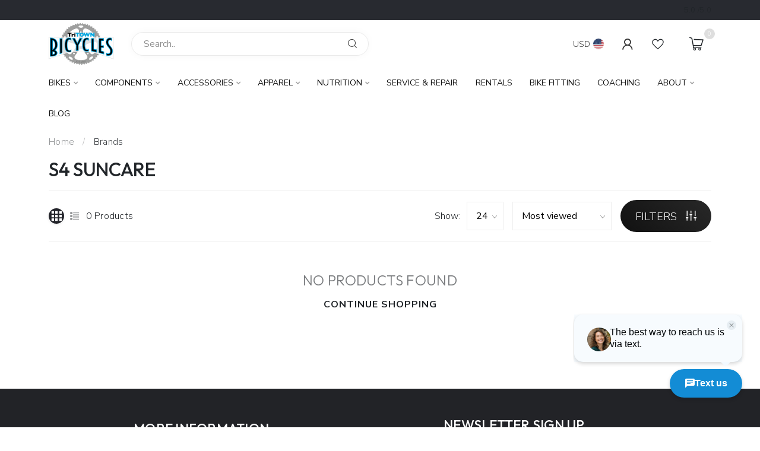

--- FILE ---
content_type: text/html;charset=utf-8
request_url: https://www.tritownboise.com/brands/s4-suncare/
body_size: 25974
content:
<!DOCTYPE html>
<html lang="en-US">
  <head>
<link rel="preconnect" href="https://cdn.shoplightspeed.com">

<!--

    Theme Proxima | v1.0.0.2504202501_0_614837
    Theme designed and created by Dyvelopment - We are true e-commerce heroes!

    For custom Lightspeed eCom development or design contact us at www.dyvelopment.com

      _____                  _                                  _   
     |  __ \                | |                                | |  
     | |  | |_   ___   _____| | ___  _ __  _ __ ___   ___ _ __ | |_ 
     | |  | | | | \ \ / / _ \ |/ _ \| '_ \| '_ ` _ \ / _ \ '_ \| __|
     | |__| | |_| |\ V /  __/ | (_) | |_) | | | | | |  __/ | | | |_ 
     |_____/ \__, | \_/ \___|_|\___/| .__/|_| |_| |_|\___|_| |_|\__|
              __/ |                 | |                             
             |___/                  |_|                             
-->


<meta charset="utf-8"/>
<!-- [START] 'blocks/head.rain' -->
<!--

  (c) 2008-2026 Lightspeed Netherlands B.V.
  http://www.lightspeedhq.com
  Generated: 19-01-2026 @ 02:03:10

-->
<link rel="canonical" href="https://www.tritownboise.com/brands/s4-suncare/"/>
<link rel="alternate" href="https://www.tritownboise.com/index.rss" type="application/rss+xml" title="New products"/>
<meta name="robots" content="noodp,noydir"/>
<link href="www.tritownboise.com" rel="publisher"/>
<meta property="og:url" content="https://www.tritownboise.com/brands/s4-suncare/?source=facebook"/>
<meta property="og:site_name" content="Tri Town Bicycles"/>
<meta property="og:title" content="S4 Suncare"/>
<meta property="og:description" content="Professional bicycle sales, repair, rentals, and coaching in Boise."/>
<script src="https://www.powr.io/powr.js?external-type=lightspeed"></script>
<!--[if lt IE 9]>
<script src="https://cdn.shoplightspeed.com/assets/html5shiv.js?2025-02-20"></script>
<![endif]-->
<!-- [END] 'blocks/head.rain' -->

<title>S4 Suncare - Tri Town Bicycles</title>

<meta name="dyapps-addons-enabled" content="false">
<meta name="dyapps-addons-version" content="2022081001">
<meta name="dyapps-theme-name" content="Proxima">

<meta name="description" content="Professional bicycle sales, repair, rentals, and coaching in Boise." />
<meta name="keywords" content="S4, Suncare, bicycle, road bike, triathlon bike, mountain bike, Cervelo, triathlon bike, triathlon coaching, bicycle repair, bicycle maintenance, bicycle rentals, Boise, Idaho" />

<meta http-equiv="X-UA-Compatible" content="IE=edge">
<meta name="viewport" content="width=device-width, initial-scale=1">

<link rel="shortcut icon" href="https://cdn.shoplightspeed.com/shops/614837/themes/17405/v/1118261/assets/favicon.ico?20251104221947" type="image/x-icon" />
<link rel="preload" as="image" href="https://cdn.shoplightspeed.com/shops/614837/themes/17405/v/1118261/assets/logo.png?20251104221947">



<script src="https://cdn.shoplightspeed.com/shops/614837/themes/17405/assets/jquery-1-12-4-min.js?20251127150438" defer></script>
<script>if(navigator.userAgent.indexOf("MSIE ") > -1 || navigator.userAgent.indexOf("Trident/") > -1) { document.write('<script src="https://cdn.shoplightspeed.com/shops/614837/themes/17405/assets/intersection-observer-polyfill.js?20251127150438">\x3C/script>') }</script>

<style>/*!
 * Bootstrap Reboot v4.6.1 (https://getbootstrap.com/)
 * Copyright 2011-2021 The Bootstrap Authors
 * Copyright 2011-2021 Twitter, Inc.
 * Licensed under MIT (https://github.com/twbs/bootstrap/blob/main/LICENSE)
 * Forked from Normalize.css, licensed MIT (https://github.com/necolas/normalize.css/blob/master/LICENSE.md)
 */*,*::before,*::after{box-sizing:border-box}html{font-family:sans-serif;line-height:1.15;-webkit-text-size-adjust:100%;-webkit-tap-highlight-color:rgba(0,0,0,0)}article,aside,figcaption,figure,footer,header,hgroup,main,nav,section{display:block}body{margin:0;font-family:-apple-system,BlinkMacSystemFont,"Segoe UI",Roboto,"Helvetica Neue",Arial,"Noto Sans","Liberation Sans",sans-serif,"Apple Color Emoji","Segoe UI Emoji","Segoe UI Symbol","Noto Color Emoji";font-size:1rem;font-weight:400;line-height:1.42857143;color:#212529;text-align:left;background-color:#fff}[tabindex="-1"]:focus:not(:focus-visible){outline:0 !important}hr{box-sizing:content-box;height:0;overflow:visible}h1,h2,h3,h4,h5,h6{margin-top:0;margin-bottom:.5rem}p{margin-top:0;margin-bottom:1rem}abbr[title],abbr[data-original-title]{text-decoration:underline;text-decoration:underline dotted;cursor:help;border-bottom:0;text-decoration-skip-ink:none}address{margin-bottom:1rem;font-style:normal;line-height:inherit}ol,ul,dl{margin-top:0;margin-bottom:1rem}ol ol,ul ul,ol ul,ul ol{margin-bottom:0}dt{font-weight:700}dd{margin-bottom:.5rem;margin-left:0}blockquote{margin:0 0 1rem}b,strong{font-weight:bolder}small{font-size:80%}sub,sup{position:relative;font-size:75%;line-height:0;vertical-align:baseline}sub{bottom:-0.25em}sup{top:-0.5em}a{color:#007bff;text-decoration:none;background-color:transparent}a:hover{color:#0056b3;text-decoration:underline}a:not([href]):not([class]){color:inherit;text-decoration:none}a:not([href]):not([class]):hover{color:inherit;text-decoration:none}pre,code,kbd,samp{font-family:SFMono-Regular,Menlo,Monaco,Consolas,"Liberation Mono","Courier New",monospace;font-size:1em}pre{margin-top:0;margin-bottom:1rem;overflow:auto;-ms-overflow-style:scrollbar}figure{margin:0 0 1rem}img{vertical-align:middle;border-style:none}svg{overflow:hidden;vertical-align:middle}table{border-collapse:collapse}caption{padding-top:.75rem;padding-bottom:.75rem;color:#6c757d;text-align:left;caption-side:bottom}th{text-align:inherit;text-align:-webkit-match-parent}label{display:inline-block;margin-bottom:.5rem}button{border-radius:0}button:focus:not(:focus-visible){outline:0}input,button,select,optgroup,textarea{margin:0;font-family:inherit;font-size:inherit;line-height:inherit}button,input{overflow:visible}button,select{text-transform:none}[role=button]{cursor:pointer}select{word-wrap:normal}button,[type=button],[type=reset],[type=submit]{-webkit-appearance:button}button:not(:disabled),[type=button]:not(:disabled),[type=reset]:not(:disabled),[type=submit]:not(:disabled){cursor:pointer}button::-moz-focus-inner,[type=button]::-moz-focus-inner,[type=reset]::-moz-focus-inner,[type=submit]::-moz-focus-inner{padding:0;border-style:none}input[type=radio],input[type=checkbox]{box-sizing:border-box;padding:0}textarea{overflow:auto;resize:vertical}fieldset{min-width:0;padding:0;margin:0;border:0}legend{display:block;width:100%;max-width:100%;padding:0;margin-bottom:.5rem;font-size:1.5rem;line-height:inherit;color:inherit;white-space:normal}progress{vertical-align:baseline}[type=number]::-webkit-inner-spin-button,[type=number]::-webkit-outer-spin-button{height:auto}[type=search]{outline-offset:-2px;-webkit-appearance:none}[type=search]::-webkit-search-decoration{-webkit-appearance:none}::-webkit-file-upload-button{font:inherit;-webkit-appearance:button}output{display:inline-block}summary{display:list-item;cursor:pointer}template{display:none}[hidden]{display:none !important}/*!
 * Bootstrap Grid v4.6.1 (https://getbootstrap.com/)
 * Copyright 2011-2021 The Bootstrap Authors
 * Copyright 2011-2021 Twitter, Inc.
 * Licensed under MIT (https://github.com/twbs/bootstrap/blob/main/LICENSE)
 */html{box-sizing:border-box;-ms-overflow-style:scrollbar}*,*::before,*::after{box-sizing:inherit}.container,.container-fluid,.container-xl,.container-lg,.container-md,.container-sm{width:100%;padding-right:15px;padding-left:15px;margin-right:auto;margin-left:auto}@media(min-width: 576px){.container-sm,.container{max-width:540px}}@media(min-width: 768px){.container-md,.container-sm,.container{max-width:720px}}@media(min-width: 992px){.container-lg,.container-md,.container-sm,.container{max-width:960px}}@media(min-width: 1200px){.container-xl,.container-lg,.container-md,.container-sm,.container{max-width:1140px}}.row{display:flex;flex-wrap:wrap;margin-right:-15px;margin-left:-15px}.no-gutters{margin-right:0;margin-left:0}.no-gutters>.col,.no-gutters>[class*=col-]{padding-right:0;padding-left:0}.col-xl,.col-xl-auto,.col-xl-12,.col-xl-11,.col-xl-10,.col-xl-9,.col-xl-8,.col-xl-7,.col-xl-6,.col-xl-5,.col-xl-4,.col-xl-3,.col-xl-2,.col-xl-1,.col-lg,.col-lg-auto,.col-lg-12,.col-lg-11,.col-lg-10,.col-lg-9,.col-lg-8,.col-lg-7,.col-lg-6,.col-lg-5,.col-lg-4,.col-lg-3,.col-lg-2,.col-lg-1,.col-md,.col-md-auto,.col-md-12,.col-md-11,.col-md-10,.col-md-9,.col-md-8,.col-md-7,.col-md-6,.col-md-5,.col-md-4,.col-md-3,.col-md-2,.col-md-1,.col-sm,.col-sm-auto,.col-sm-12,.col-sm-11,.col-sm-10,.col-sm-9,.col-sm-8,.col-sm-7,.col-sm-6,.col-sm-5,.col-sm-4,.col-sm-3,.col-sm-2,.col-sm-1,.col,.col-auto,.col-12,.col-11,.col-10,.col-9,.col-8,.col-7,.col-6,.col-5,.col-4,.col-3,.col-2,.col-1{position:relative;width:100%;padding-right:15px;padding-left:15px}.col{flex-basis:0;flex-grow:1;max-width:100%}.row-cols-1>*{flex:0 0 100%;max-width:100%}.row-cols-2>*{flex:0 0 50%;max-width:50%}.row-cols-3>*{flex:0 0 33.3333333333%;max-width:33.3333333333%}.row-cols-4>*{flex:0 0 25%;max-width:25%}.row-cols-5>*{flex:0 0 20%;max-width:20%}.row-cols-6>*{flex:0 0 16.6666666667%;max-width:16.6666666667%}.col-auto{flex:0 0 auto;width:auto;max-width:100%}.col-1{flex:0 0 8.33333333%;max-width:8.33333333%}.col-2{flex:0 0 16.66666667%;max-width:16.66666667%}.col-3{flex:0 0 25%;max-width:25%}.col-4{flex:0 0 33.33333333%;max-width:33.33333333%}.col-5{flex:0 0 41.66666667%;max-width:41.66666667%}.col-6{flex:0 0 50%;max-width:50%}.col-7{flex:0 0 58.33333333%;max-width:58.33333333%}.col-8{flex:0 0 66.66666667%;max-width:66.66666667%}.col-9{flex:0 0 75%;max-width:75%}.col-10{flex:0 0 83.33333333%;max-width:83.33333333%}.col-11{flex:0 0 91.66666667%;max-width:91.66666667%}.col-12{flex:0 0 100%;max-width:100%}.order-first{order:-1}.order-last{order:13}.order-0{order:0}.order-1{order:1}.order-2{order:2}.order-3{order:3}.order-4{order:4}.order-5{order:5}.order-6{order:6}.order-7{order:7}.order-8{order:8}.order-9{order:9}.order-10{order:10}.order-11{order:11}.order-12{order:12}.offset-1{margin-left:8.33333333%}.offset-2{margin-left:16.66666667%}.offset-3{margin-left:25%}.offset-4{margin-left:33.33333333%}.offset-5{margin-left:41.66666667%}.offset-6{margin-left:50%}.offset-7{margin-left:58.33333333%}.offset-8{margin-left:66.66666667%}.offset-9{margin-left:75%}.offset-10{margin-left:83.33333333%}.offset-11{margin-left:91.66666667%}@media(min-width: 576px){.col-sm{flex-basis:0;flex-grow:1;max-width:100%}.row-cols-sm-1>*{flex:0 0 100%;max-width:100%}.row-cols-sm-2>*{flex:0 0 50%;max-width:50%}.row-cols-sm-3>*{flex:0 0 33.3333333333%;max-width:33.3333333333%}.row-cols-sm-4>*{flex:0 0 25%;max-width:25%}.row-cols-sm-5>*{flex:0 0 20%;max-width:20%}.row-cols-sm-6>*{flex:0 0 16.6666666667%;max-width:16.6666666667%}.col-sm-auto{flex:0 0 auto;width:auto;max-width:100%}.col-sm-1{flex:0 0 8.33333333%;max-width:8.33333333%}.col-sm-2{flex:0 0 16.66666667%;max-width:16.66666667%}.col-sm-3{flex:0 0 25%;max-width:25%}.col-sm-4{flex:0 0 33.33333333%;max-width:33.33333333%}.col-sm-5{flex:0 0 41.66666667%;max-width:41.66666667%}.col-sm-6{flex:0 0 50%;max-width:50%}.col-sm-7{flex:0 0 58.33333333%;max-width:58.33333333%}.col-sm-8{flex:0 0 66.66666667%;max-width:66.66666667%}.col-sm-9{flex:0 0 75%;max-width:75%}.col-sm-10{flex:0 0 83.33333333%;max-width:83.33333333%}.col-sm-11{flex:0 0 91.66666667%;max-width:91.66666667%}.col-sm-12{flex:0 0 100%;max-width:100%}.order-sm-first{order:-1}.order-sm-last{order:13}.order-sm-0{order:0}.order-sm-1{order:1}.order-sm-2{order:2}.order-sm-3{order:3}.order-sm-4{order:4}.order-sm-5{order:5}.order-sm-6{order:6}.order-sm-7{order:7}.order-sm-8{order:8}.order-sm-9{order:9}.order-sm-10{order:10}.order-sm-11{order:11}.order-sm-12{order:12}.offset-sm-0{margin-left:0}.offset-sm-1{margin-left:8.33333333%}.offset-sm-2{margin-left:16.66666667%}.offset-sm-3{margin-left:25%}.offset-sm-4{margin-left:33.33333333%}.offset-sm-5{margin-left:41.66666667%}.offset-sm-6{margin-left:50%}.offset-sm-7{margin-left:58.33333333%}.offset-sm-8{margin-left:66.66666667%}.offset-sm-9{margin-left:75%}.offset-sm-10{margin-left:83.33333333%}.offset-sm-11{margin-left:91.66666667%}}@media(min-width: 768px){.col-md{flex-basis:0;flex-grow:1;max-width:100%}.row-cols-md-1>*{flex:0 0 100%;max-width:100%}.row-cols-md-2>*{flex:0 0 50%;max-width:50%}.row-cols-md-3>*{flex:0 0 33.3333333333%;max-width:33.3333333333%}.row-cols-md-4>*{flex:0 0 25%;max-width:25%}.row-cols-md-5>*{flex:0 0 20%;max-width:20%}.row-cols-md-6>*{flex:0 0 16.6666666667%;max-width:16.6666666667%}.col-md-auto{flex:0 0 auto;width:auto;max-width:100%}.col-md-1{flex:0 0 8.33333333%;max-width:8.33333333%}.col-md-2{flex:0 0 16.66666667%;max-width:16.66666667%}.col-md-3{flex:0 0 25%;max-width:25%}.col-md-4{flex:0 0 33.33333333%;max-width:33.33333333%}.col-md-5{flex:0 0 41.66666667%;max-width:41.66666667%}.col-md-6{flex:0 0 50%;max-width:50%}.col-md-7{flex:0 0 58.33333333%;max-width:58.33333333%}.col-md-8{flex:0 0 66.66666667%;max-width:66.66666667%}.col-md-9{flex:0 0 75%;max-width:75%}.col-md-10{flex:0 0 83.33333333%;max-width:83.33333333%}.col-md-11{flex:0 0 91.66666667%;max-width:91.66666667%}.col-md-12{flex:0 0 100%;max-width:100%}.order-md-first{order:-1}.order-md-last{order:13}.order-md-0{order:0}.order-md-1{order:1}.order-md-2{order:2}.order-md-3{order:3}.order-md-4{order:4}.order-md-5{order:5}.order-md-6{order:6}.order-md-7{order:7}.order-md-8{order:8}.order-md-9{order:9}.order-md-10{order:10}.order-md-11{order:11}.order-md-12{order:12}.offset-md-0{margin-left:0}.offset-md-1{margin-left:8.33333333%}.offset-md-2{margin-left:16.66666667%}.offset-md-3{margin-left:25%}.offset-md-4{margin-left:33.33333333%}.offset-md-5{margin-left:41.66666667%}.offset-md-6{margin-left:50%}.offset-md-7{margin-left:58.33333333%}.offset-md-8{margin-left:66.66666667%}.offset-md-9{margin-left:75%}.offset-md-10{margin-left:83.33333333%}.offset-md-11{margin-left:91.66666667%}}@media(min-width: 992px){.col-lg{flex-basis:0;flex-grow:1;max-width:100%}.row-cols-lg-1>*{flex:0 0 100%;max-width:100%}.row-cols-lg-2>*{flex:0 0 50%;max-width:50%}.row-cols-lg-3>*{flex:0 0 33.3333333333%;max-width:33.3333333333%}.row-cols-lg-4>*{flex:0 0 25%;max-width:25%}.row-cols-lg-5>*{flex:0 0 20%;max-width:20%}.row-cols-lg-6>*{flex:0 0 16.6666666667%;max-width:16.6666666667%}.col-lg-auto{flex:0 0 auto;width:auto;max-width:100%}.col-lg-1{flex:0 0 8.33333333%;max-width:8.33333333%}.col-lg-2{flex:0 0 16.66666667%;max-width:16.66666667%}.col-lg-3{flex:0 0 25%;max-width:25%}.col-lg-4{flex:0 0 33.33333333%;max-width:33.33333333%}.col-lg-5{flex:0 0 41.66666667%;max-width:41.66666667%}.col-lg-6{flex:0 0 50%;max-width:50%}.col-lg-7{flex:0 0 58.33333333%;max-width:58.33333333%}.col-lg-8{flex:0 0 66.66666667%;max-width:66.66666667%}.col-lg-9{flex:0 0 75%;max-width:75%}.col-lg-10{flex:0 0 83.33333333%;max-width:83.33333333%}.col-lg-11{flex:0 0 91.66666667%;max-width:91.66666667%}.col-lg-12{flex:0 0 100%;max-width:100%}.order-lg-first{order:-1}.order-lg-last{order:13}.order-lg-0{order:0}.order-lg-1{order:1}.order-lg-2{order:2}.order-lg-3{order:3}.order-lg-4{order:4}.order-lg-5{order:5}.order-lg-6{order:6}.order-lg-7{order:7}.order-lg-8{order:8}.order-lg-9{order:9}.order-lg-10{order:10}.order-lg-11{order:11}.order-lg-12{order:12}.offset-lg-0{margin-left:0}.offset-lg-1{margin-left:8.33333333%}.offset-lg-2{margin-left:16.66666667%}.offset-lg-3{margin-left:25%}.offset-lg-4{margin-left:33.33333333%}.offset-lg-5{margin-left:41.66666667%}.offset-lg-6{margin-left:50%}.offset-lg-7{margin-left:58.33333333%}.offset-lg-8{margin-left:66.66666667%}.offset-lg-9{margin-left:75%}.offset-lg-10{margin-left:83.33333333%}.offset-lg-11{margin-left:91.66666667%}}@media(min-width: 1200px){.col-xl{flex-basis:0;flex-grow:1;max-width:100%}.row-cols-xl-1>*{flex:0 0 100%;max-width:100%}.row-cols-xl-2>*{flex:0 0 50%;max-width:50%}.row-cols-xl-3>*{flex:0 0 33.3333333333%;max-width:33.3333333333%}.row-cols-xl-4>*{flex:0 0 25%;max-width:25%}.row-cols-xl-5>*{flex:0 0 20%;max-width:20%}.row-cols-xl-6>*{flex:0 0 16.6666666667%;max-width:16.6666666667%}.col-xl-auto{flex:0 0 auto;width:auto;max-width:100%}.col-xl-1{flex:0 0 8.33333333%;max-width:8.33333333%}.col-xl-2{flex:0 0 16.66666667%;max-width:16.66666667%}.col-xl-3{flex:0 0 25%;max-width:25%}.col-xl-4{flex:0 0 33.33333333%;max-width:33.33333333%}.col-xl-5{flex:0 0 41.66666667%;max-width:41.66666667%}.col-xl-6{flex:0 0 50%;max-width:50%}.col-xl-7{flex:0 0 58.33333333%;max-width:58.33333333%}.col-xl-8{flex:0 0 66.66666667%;max-width:66.66666667%}.col-xl-9{flex:0 0 75%;max-width:75%}.col-xl-10{flex:0 0 83.33333333%;max-width:83.33333333%}.col-xl-11{flex:0 0 91.66666667%;max-width:91.66666667%}.col-xl-12{flex:0 0 100%;max-width:100%}.order-xl-first{order:-1}.order-xl-last{order:13}.order-xl-0{order:0}.order-xl-1{order:1}.order-xl-2{order:2}.order-xl-3{order:3}.order-xl-4{order:4}.order-xl-5{order:5}.order-xl-6{order:6}.order-xl-7{order:7}.order-xl-8{order:8}.order-xl-9{order:9}.order-xl-10{order:10}.order-xl-11{order:11}.order-xl-12{order:12}.offset-xl-0{margin-left:0}.offset-xl-1{margin-left:8.33333333%}.offset-xl-2{margin-left:16.66666667%}.offset-xl-3{margin-left:25%}.offset-xl-4{margin-left:33.33333333%}.offset-xl-5{margin-left:41.66666667%}.offset-xl-6{margin-left:50%}.offset-xl-7{margin-left:58.33333333%}.offset-xl-8{margin-left:66.66666667%}.offset-xl-9{margin-left:75%}.offset-xl-10{margin-left:83.33333333%}.offset-xl-11{margin-left:91.66666667%}}.d-none{display:none !important}.d-inline{display:inline !important}.d-inline-block{display:inline-block !important}.d-block{display:block !important}.d-table{display:table !important}.d-table-row{display:table-row !important}.d-table-cell{display:table-cell !important}.d-flex{display:flex !important}.d-inline-flex{display:inline-flex !important}@media(min-width: 576px){.d-sm-none{display:none !important}.d-sm-inline{display:inline !important}.d-sm-inline-block{display:inline-block !important}.d-sm-block{display:block !important}.d-sm-table{display:table !important}.d-sm-table-row{display:table-row !important}.d-sm-table-cell{display:table-cell !important}.d-sm-flex{display:flex !important}.d-sm-inline-flex{display:inline-flex !important}}@media(min-width: 768px){.d-md-none{display:none !important}.d-md-inline{display:inline !important}.d-md-inline-block{display:inline-block !important}.d-md-block{display:block !important}.d-md-table{display:table !important}.d-md-table-row{display:table-row !important}.d-md-table-cell{display:table-cell !important}.d-md-flex{display:flex !important}.d-md-inline-flex{display:inline-flex !important}}@media(min-width: 992px){.d-lg-none{display:none !important}.d-lg-inline{display:inline !important}.d-lg-inline-block{display:inline-block !important}.d-lg-block{display:block !important}.d-lg-table{display:table !important}.d-lg-table-row{display:table-row !important}.d-lg-table-cell{display:table-cell !important}.d-lg-flex{display:flex !important}.d-lg-inline-flex{display:inline-flex !important}}@media(min-width: 1200px){.d-xl-none{display:none !important}.d-xl-inline{display:inline !important}.d-xl-inline-block{display:inline-block !important}.d-xl-block{display:block !important}.d-xl-table{display:table !important}.d-xl-table-row{display:table-row !important}.d-xl-table-cell{display:table-cell !important}.d-xl-flex{display:flex !important}.d-xl-inline-flex{display:inline-flex !important}}@media print{.d-print-none{display:none !important}.d-print-inline{display:inline !important}.d-print-inline-block{display:inline-block !important}.d-print-block{display:block !important}.d-print-table{display:table !important}.d-print-table-row{display:table-row !important}.d-print-table-cell{display:table-cell !important}.d-print-flex{display:flex !important}.d-print-inline-flex{display:inline-flex !important}}.flex-row{flex-direction:row !important}.flex-column{flex-direction:column !important}.flex-row-reverse{flex-direction:row-reverse !important}.flex-column-reverse{flex-direction:column-reverse !important}.flex-wrap{flex-wrap:wrap !important}.flex-nowrap{flex-wrap:nowrap !important}.flex-wrap-reverse{flex-wrap:wrap-reverse !important}.flex-fill{flex:1 1 auto !important}.flex-grow-0{flex-grow:0 !important}.flex-grow-1{flex-grow:1 !important}.flex-shrink-0{flex-shrink:0 !important}.flex-shrink-1{flex-shrink:1 !important}.justify-content-start{justify-content:flex-start !important}.justify-content-end{justify-content:flex-end !important}.justify-content-center{justify-content:center !important}.justify-content-between{justify-content:space-between !important}.justify-content-around{justify-content:space-around !important}.align-items-start{align-items:flex-start !important}.align-items-end{align-items:flex-end !important}.align-items-center{align-items:center !important}.align-items-baseline{align-items:baseline !important}.align-items-stretch{align-items:stretch !important}.align-content-start{align-content:flex-start !important}.align-content-end{align-content:flex-end !important}.align-content-center{align-content:center !important}.align-content-between{align-content:space-between !important}.align-content-around{align-content:space-around !important}.align-content-stretch{align-content:stretch !important}.align-self-auto{align-self:auto !important}.align-self-start{align-self:flex-start !important}.align-self-end{align-self:flex-end !important}.align-self-center{align-self:center !important}.align-self-baseline{align-self:baseline !important}.align-self-stretch{align-self:stretch !important}@media(min-width: 576px){.flex-sm-row{flex-direction:row !important}.flex-sm-column{flex-direction:column !important}.flex-sm-row-reverse{flex-direction:row-reverse !important}.flex-sm-column-reverse{flex-direction:column-reverse !important}.flex-sm-wrap{flex-wrap:wrap !important}.flex-sm-nowrap{flex-wrap:nowrap !important}.flex-sm-wrap-reverse{flex-wrap:wrap-reverse !important}.flex-sm-fill{flex:1 1 auto !important}.flex-sm-grow-0{flex-grow:0 !important}.flex-sm-grow-1{flex-grow:1 !important}.flex-sm-shrink-0{flex-shrink:0 !important}.flex-sm-shrink-1{flex-shrink:1 !important}.justify-content-sm-start{justify-content:flex-start !important}.justify-content-sm-end{justify-content:flex-end !important}.justify-content-sm-center{justify-content:center !important}.justify-content-sm-between{justify-content:space-between !important}.justify-content-sm-around{justify-content:space-around !important}.align-items-sm-start{align-items:flex-start !important}.align-items-sm-end{align-items:flex-end !important}.align-items-sm-center{align-items:center !important}.align-items-sm-baseline{align-items:baseline !important}.align-items-sm-stretch{align-items:stretch !important}.align-content-sm-start{align-content:flex-start !important}.align-content-sm-end{align-content:flex-end !important}.align-content-sm-center{align-content:center !important}.align-content-sm-between{align-content:space-between !important}.align-content-sm-around{align-content:space-around !important}.align-content-sm-stretch{align-content:stretch !important}.align-self-sm-auto{align-self:auto !important}.align-self-sm-start{align-self:flex-start !important}.align-self-sm-end{align-self:flex-end !important}.align-self-sm-center{align-self:center !important}.align-self-sm-baseline{align-self:baseline !important}.align-self-sm-stretch{align-self:stretch !important}}@media(min-width: 768px){.flex-md-row{flex-direction:row !important}.flex-md-column{flex-direction:column !important}.flex-md-row-reverse{flex-direction:row-reverse !important}.flex-md-column-reverse{flex-direction:column-reverse !important}.flex-md-wrap{flex-wrap:wrap !important}.flex-md-nowrap{flex-wrap:nowrap !important}.flex-md-wrap-reverse{flex-wrap:wrap-reverse !important}.flex-md-fill{flex:1 1 auto !important}.flex-md-grow-0{flex-grow:0 !important}.flex-md-grow-1{flex-grow:1 !important}.flex-md-shrink-0{flex-shrink:0 !important}.flex-md-shrink-1{flex-shrink:1 !important}.justify-content-md-start{justify-content:flex-start !important}.justify-content-md-end{justify-content:flex-end !important}.justify-content-md-center{justify-content:center !important}.justify-content-md-between{justify-content:space-between !important}.justify-content-md-around{justify-content:space-around !important}.align-items-md-start{align-items:flex-start !important}.align-items-md-end{align-items:flex-end !important}.align-items-md-center{align-items:center !important}.align-items-md-baseline{align-items:baseline !important}.align-items-md-stretch{align-items:stretch !important}.align-content-md-start{align-content:flex-start !important}.align-content-md-end{align-content:flex-end !important}.align-content-md-center{align-content:center !important}.align-content-md-between{align-content:space-between !important}.align-content-md-around{align-content:space-around !important}.align-content-md-stretch{align-content:stretch !important}.align-self-md-auto{align-self:auto !important}.align-self-md-start{align-self:flex-start !important}.align-self-md-end{align-self:flex-end !important}.align-self-md-center{align-self:center !important}.align-self-md-baseline{align-self:baseline !important}.align-self-md-stretch{align-self:stretch !important}}@media(min-width: 992px){.flex-lg-row{flex-direction:row !important}.flex-lg-column{flex-direction:column !important}.flex-lg-row-reverse{flex-direction:row-reverse !important}.flex-lg-column-reverse{flex-direction:column-reverse !important}.flex-lg-wrap{flex-wrap:wrap !important}.flex-lg-nowrap{flex-wrap:nowrap !important}.flex-lg-wrap-reverse{flex-wrap:wrap-reverse !important}.flex-lg-fill{flex:1 1 auto !important}.flex-lg-grow-0{flex-grow:0 !important}.flex-lg-grow-1{flex-grow:1 !important}.flex-lg-shrink-0{flex-shrink:0 !important}.flex-lg-shrink-1{flex-shrink:1 !important}.justify-content-lg-start{justify-content:flex-start !important}.justify-content-lg-end{justify-content:flex-end !important}.justify-content-lg-center{justify-content:center !important}.justify-content-lg-between{justify-content:space-between !important}.justify-content-lg-around{justify-content:space-around !important}.align-items-lg-start{align-items:flex-start !important}.align-items-lg-end{align-items:flex-end !important}.align-items-lg-center{align-items:center !important}.align-items-lg-baseline{align-items:baseline !important}.align-items-lg-stretch{align-items:stretch !important}.align-content-lg-start{align-content:flex-start !important}.align-content-lg-end{align-content:flex-end !important}.align-content-lg-center{align-content:center !important}.align-content-lg-between{align-content:space-between !important}.align-content-lg-around{align-content:space-around !important}.align-content-lg-stretch{align-content:stretch !important}.align-self-lg-auto{align-self:auto !important}.align-self-lg-start{align-self:flex-start !important}.align-self-lg-end{align-self:flex-end !important}.align-self-lg-center{align-self:center !important}.align-self-lg-baseline{align-self:baseline !important}.align-self-lg-stretch{align-self:stretch !important}}@media(min-width: 1200px){.flex-xl-row{flex-direction:row !important}.flex-xl-column{flex-direction:column !important}.flex-xl-row-reverse{flex-direction:row-reverse !important}.flex-xl-column-reverse{flex-direction:column-reverse !important}.flex-xl-wrap{flex-wrap:wrap !important}.flex-xl-nowrap{flex-wrap:nowrap !important}.flex-xl-wrap-reverse{flex-wrap:wrap-reverse !important}.flex-xl-fill{flex:1 1 auto !important}.flex-xl-grow-0{flex-grow:0 !important}.flex-xl-grow-1{flex-grow:1 !important}.flex-xl-shrink-0{flex-shrink:0 !important}.flex-xl-shrink-1{flex-shrink:1 !important}.justify-content-xl-start{justify-content:flex-start !important}.justify-content-xl-end{justify-content:flex-end !important}.justify-content-xl-center{justify-content:center !important}.justify-content-xl-between{justify-content:space-between !important}.justify-content-xl-around{justify-content:space-around !important}.align-items-xl-start{align-items:flex-start !important}.align-items-xl-end{align-items:flex-end !important}.align-items-xl-center{align-items:center !important}.align-items-xl-baseline{align-items:baseline !important}.align-items-xl-stretch{align-items:stretch !important}.align-content-xl-start{align-content:flex-start !important}.align-content-xl-end{align-content:flex-end !important}.align-content-xl-center{align-content:center !important}.align-content-xl-between{align-content:space-between !important}.align-content-xl-around{align-content:space-around !important}.align-content-xl-stretch{align-content:stretch !important}.align-self-xl-auto{align-self:auto !important}.align-self-xl-start{align-self:flex-start !important}.align-self-xl-end{align-self:flex-end !important}.align-self-xl-center{align-self:center !important}.align-self-xl-baseline{align-self:baseline !important}.align-self-xl-stretch{align-self:stretch !important}}.m-0{margin:0 !important}.mt-0,.my-0{margin-top:0 !important}.mr-0,.mx-0{margin-right:0 !important}.mb-0,.my-0{margin-bottom:0 !important}.ml-0,.mx-0{margin-left:0 !important}.m-1{margin:5px !important}.mt-1,.my-1{margin-top:5px !important}.mr-1,.mx-1{margin-right:5px !important}.mb-1,.my-1{margin-bottom:5px !important}.ml-1,.mx-1{margin-left:5px !important}.m-2{margin:10px !important}.mt-2,.my-2{margin-top:10px !important}.mr-2,.mx-2{margin-right:10px !important}.mb-2,.my-2{margin-bottom:10px !important}.ml-2,.mx-2{margin-left:10px !important}.m-3{margin:15px !important}.mt-3,.my-3{margin-top:15px !important}.mr-3,.mx-3{margin-right:15px !important}.mb-3,.my-3{margin-bottom:15px !important}.ml-3,.mx-3{margin-left:15px !important}.m-4{margin:30px !important}.mt-4,.my-4{margin-top:30px !important}.mr-4,.mx-4{margin-right:30px !important}.mb-4,.my-4{margin-bottom:30px !important}.ml-4,.mx-4{margin-left:30px !important}.m-5{margin:50px !important}.mt-5,.my-5{margin-top:50px !important}.mr-5,.mx-5{margin-right:50px !important}.mb-5,.my-5{margin-bottom:50px !important}.ml-5,.mx-5{margin-left:50px !important}.m-6{margin:80px !important}.mt-6,.my-6{margin-top:80px !important}.mr-6,.mx-6{margin-right:80px !important}.mb-6,.my-6{margin-bottom:80px !important}.ml-6,.mx-6{margin-left:80px !important}.p-0{padding:0 !important}.pt-0,.py-0{padding-top:0 !important}.pr-0,.px-0{padding-right:0 !important}.pb-0,.py-0{padding-bottom:0 !important}.pl-0,.px-0{padding-left:0 !important}.p-1{padding:5px !important}.pt-1,.py-1{padding-top:5px !important}.pr-1,.px-1{padding-right:5px !important}.pb-1,.py-1{padding-bottom:5px !important}.pl-1,.px-1{padding-left:5px !important}.p-2{padding:10px !important}.pt-2,.py-2{padding-top:10px !important}.pr-2,.px-2{padding-right:10px !important}.pb-2,.py-2{padding-bottom:10px !important}.pl-2,.px-2{padding-left:10px !important}.p-3{padding:15px !important}.pt-3,.py-3{padding-top:15px !important}.pr-3,.px-3{padding-right:15px !important}.pb-3,.py-3{padding-bottom:15px !important}.pl-3,.px-3{padding-left:15px !important}.p-4{padding:30px !important}.pt-4,.py-4{padding-top:30px !important}.pr-4,.px-4{padding-right:30px !important}.pb-4,.py-4{padding-bottom:30px !important}.pl-4,.px-4{padding-left:30px !important}.p-5{padding:50px !important}.pt-5,.py-5{padding-top:50px !important}.pr-5,.px-5{padding-right:50px !important}.pb-5,.py-5{padding-bottom:50px !important}.pl-5,.px-5{padding-left:50px !important}.p-6{padding:80px !important}.pt-6,.py-6{padding-top:80px !important}.pr-6,.px-6{padding-right:80px !important}.pb-6,.py-6{padding-bottom:80px !important}.pl-6,.px-6{padding-left:80px !important}.m-n1{margin:-5px !important}.mt-n1,.my-n1{margin-top:-5px !important}.mr-n1,.mx-n1{margin-right:-5px !important}.mb-n1,.my-n1{margin-bottom:-5px !important}.ml-n1,.mx-n1{margin-left:-5px !important}.m-n2{margin:-10px !important}.mt-n2,.my-n2{margin-top:-10px !important}.mr-n2,.mx-n2{margin-right:-10px !important}.mb-n2,.my-n2{margin-bottom:-10px !important}.ml-n2,.mx-n2{margin-left:-10px !important}.m-n3{margin:-15px !important}.mt-n3,.my-n3{margin-top:-15px !important}.mr-n3,.mx-n3{margin-right:-15px !important}.mb-n3,.my-n3{margin-bottom:-15px !important}.ml-n3,.mx-n3{margin-left:-15px !important}.m-n4{margin:-30px !important}.mt-n4,.my-n4{margin-top:-30px !important}.mr-n4,.mx-n4{margin-right:-30px !important}.mb-n4,.my-n4{margin-bottom:-30px !important}.ml-n4,.mx-n4{margin-left:-30px !important}.m-n5{margin:-50px !important}.mt-n5,.my-n5{margin-top:-50px !important}.mr-n5,.mx-n5{margin-right:-50px !important}.mb-n5,.my-n5{margin-bottom:-50px !important}.ml-n5,.mx-n5{margin-left:-50px !important}.m-n6{margin:-80px !important}.mt-n6,.my-n6{margin-top:-80px !important}.mr-n6,.mx-n6{margin-right:-80px !important}.mb-n6,.my-n6{margin-bottom:-80px !important}.ml-n6,.mx-n6{margin-left:-80px !important}.m-auto{margin:auto !important}.mt-auto,.my-auto{margin-top:auto !important}.mr-auto,.mx-auto{margin-right:auto !important}.mb-auto,.my-auto{margin-bottom:auto !important}.ml-auto,.mx-auto{margin-left:auto !important}@media(min-width: 576px){.m-sm-0{margin:0 !important}.mt-sm-0,.my-sm-0{margin-top:0 !important}.mr-sm-0,.mx-sm-0{margin-right:0 !important}.mb-sm-0,.my-sm-0{margin-bottom:0 !important}.ml-sm-0,.mx-sm-0{margin-left:0 !important}.m-sm-1{margin:5px !important}.mt-sm-1,.my-sm-1{margin-top:5px !important}.mr-sm-1,.mx-sm-1{margin-right:5px !important}.mb-sm-1,.my-sm-1{margin-bottom:5px !important}.ml-sm-1,.mx-sm-1{margin-left:5px !important}.m-sm-2{margin:10px !important}.mt-sm-2,.my-sm-2{margin-top:10px !important}.mr-sm-2,.mx-sm-2{margin-right:10px !important}.mb-sm-2,.my-sm-2{margin-bottom:10px !important}.ml-sm-2,.mx-sm-2{margin-left:10px !important}.m-sm-3{margin:15px !important}.mt-sm-3,.my-sm-3{margin-top:15px !important}.mr-sm-3,.mx-sm-3{margin-right:15px !important}.mb-sm-3,.my-sm-3{margin-bottom:15px !important}.ml-sm-3,.mx-sm-3{margin-left:15px !important}.m-sm-4{margin:30px !important}.mt-sm-4,.my-sm-4{margin-top:30px !important}.mr-sm-4,.mx-sm-4{margin-right:30px !important}.mb-sm-4,.my-sm-4{margin-bottom:30px !important}.ml-sm-4,.mx-sm-4{margin-left:30px !important}.m-sm-5{margin:50px !important}.mt-sm-5,.my-sm-5{margin-top:50px !important}.mr-sm-5,.mx-sm-5{margin-right:50px !important}.mb-sm-5,.my-sm-5{margin-bottom:50px !important}.ml-sm-5,.mx-sm-5{margin-left:50px !important}.m-sm-6{margin:80px !important}.mt-sm-6,.my-sm-6{margin-top:80px !important}.mr-sm-6,.mx-sm-6{margin-right:80px !important}.mb-sm-6,.my-sm-6{margin-bottom:80px !important}.ml-sm-6,.mx-sm-6{margin-left:80px !important}.p-sm-0{padding:0 !important}.pt-sm-0,.py-sm-0{padding-top:0 !important}.pr-sm-0,.px-sm-0{padding-right:0 !important}.pb-sm-0,.py-sm-0{padding-bottom:0 !important}.pl-sm-0,.px-sm-0{padding-left:0 !important}.p-sm-1{padding:5px !important}.pt-sm-1,.py-sm-1{padding-top:5px !important}.pr-sm-1,.px-sm-1{padding-right:5px !important}.pb-sm-1,.py-sm-1{padding-bottom:5px !important}.pl-sm-1,.px-sm-1{padding-left:5px !important}.p-sm-2{padding:10px !important}.pt-sm-2,.py-sm-2{padding-top:10px !important}.pr-sm-2,.px-sm-2{padding-right:10px !important}.pb-sm-2,.py-sm-2{padding-bottom:10px !important}.pl-sm-2,.px-sm-2{padding-left:10px !important}.p-sm-3{padding:15px !important}.pt-sm-3,.py-sm-3{padding-top:15px !important}.pr-sm-3,.px-sm-3{padding-right:15px !important}.pb-sm-3,.py-sm-3{padding-bottom:15px !important}.pl-sm-3,.px-sm-3{padding-left:15px !important}.p-sm-4{padding:30px !important}.pt-sm-4,.py-sm-4{padding-top:30px !important}.pr-sm-4,.px-sm-4{padding-right:30px !important}.pb-sm-4,.py-sm-4{padding-bottom:30px !important}.pl-sm-4,.px-sm-4{padding-left:30px !important}.p-sm-5{padding:50px !important}.pt-sm-5,.py-sm-5{padding-top:50px !important}.pr-sm-5,.px-sm-5{padding-right:50px !important}.pb-sm-5,.py-sm-5{padding-bottom:50px !important}.pl-sm-5,.px-sm-5{padding-left:50px !important}.p-sm-6{padding:80px !important}.pt-sm-6,.py-sm-6{padding-top:80px !important}.pr-sm-6,.px-sm-6{padding-right:80px !important}.pb-sm-6,.py-sm-6{padding-bottom:80px !important}.pl-sm-6,.px-sm-6{padding-left:80px !important}.m-sm-n1{margin:-5px !important}.mt-sm-n1,.my-sm-n1{margin-top:-5px !important}.mr-sm-n1,.mx-sm-n1{margin-right:-5px !important}.mb-sm-n1,.my-sm-n1{margin-bottom:-5px !important}.ml-sm-n1,.mx-sm-n1{margin-left:-5px !important}.m-sm-n2{margin:-10px !important}.mt-sm-n2,.my-sm-n2{margin-top:-10px !important}.mr-sm-n2,.mx-sm-n2{margin-right:-10px !important}.mb-sm-n2,.my-sm-n2{margin-bottom:-10px !important}.ml-sm-n2,.mx-sm-n2{margin-left:-10px !important}.m-sm-n3{margin:-15px !important}.mt-sm-n3,.my-sm-n3{margin-top:-15px !important}.mr-sm-n3,.mx-sm-n3{margin-right:-15px !important}.mb-sm-n3,.my-sm-n3{margin-bottom:-15px !important}.ml-sm-n3,.mx-sm-n3{margin-left:-15px !important}.m-sm-n4{margin:-30px !important}.mt-sm-n4,.my-sm-n4{margin-top:-30px !important}.mr-sm-n4,.mx-sm-n4{margin-right:-30px !important}.mb-sm-n4,.my-sm-n4{margin-bottom:-30px !important}.ml-sm-n4,.mx-sm-n4{margin-left:-30px !important}.m-sm-n5{margin:-50px !important}.mt-sm-n5,.my-sm-n5{margin-top:-50px !important}.mr-sm-n5,.mx-sm-n5{margin-right:-50px !important}.mb-sm-n5,.my-sm-n5{margin-bottom:-50px !important}.ml-sm-n5,.mx-sm-n5{margin-left:-50px !important}.m-sm-n6{margin:-80px !important}.mt-sm-n6,.my-sm-n6{margin-top:-80px !important}.mr-sm-n6,.mx-sm-n6{margin-right:-80px !important}.mb-sm-n6,.my-sm-n6{margin-bottom:-80px !important}.ml-sm-n6,.mx-sm-n6{margin-left:-80px !important}.m-sm-auto{margin:auto !important}.mt-sm-auto,.my-sm-auto{margin-top:auto !important}.mr-sm-auto,.mx-sm-auto{margin-right:auto !important}.mb-sm-auto,.my-sm-auto{margin-bottom:auto !important}.ml-sm-auto,.mx-sm-auto{margin-left:auto !important}}@media(min-width: 768px){.m-md-0{margin:0 !important}.mt-md-0,.my-md-0{margin-top:0 !important}.mr-md-0,.mx-md-0{margin-right:0 !important}.mb-md-0,.my-md-0{margin-bottom:0 !important}.ml-md-0,.mx-md-0{margin-left:0 !important}.m-md-1{margin:5px !important}.mt-md-1,.my-md-1{margin-top:5px !important}.mr-md-1,.mx-md-1{margin-right:5px !important}.mb-md-1,.my-md-1{margin-bottom:5px !important}.ml-md-1,.mx-md-1{margin-left:5px !important}.m-md-2{margin:10px !important}.mt-md-2,.my-md-2{margin-top:10px !important}.mr-md-2,.mx-md-2{margin-right:10px !important}.mb-md-2,.my-md-2{margin-bottom:10px !important}.ml-md-2,.mx-md-2{margin-left:10px !important}.m-md-3{margin:15px !important}.mt-md-3,.my-md-3{margin-top:15px !important}.mr-md-3,.mx-md-3{margin-right:15px !important}.mb-md-3,.my-md-3{margin-bottom:15px !important}.ml-md-3,.mx-md-3{margin-left:15px !important}.m-md-4{margin:30px !important}.mt-md-4,.my-md-4{margin-top:30px !important}.mr-md-4,.mx-md-4{margin-right:30px !important}.mb-md-4,.my-md-4{margin-bottom:30px !important}.ml-md-4,.mx-md-4{margin-left:30px !important}.m-md-5{margin:50px !important}.mt-md-5,.my-md-5{margin-top:50px !important}.mr-md-5,.mx-md-5{margin-right:50px !important}.mb-md-5,.my-md-5{margin-bottom:50px !important}.ml-md-5,.mx-md-5{margin-left:50px !important}.m-md-6{margin:80px !important}.mt-md-6,.my-md-6{margin-top:80px !important}.mr-md-6,.mx-md-6{margin-right:80px !important}.mb-md-6,.my-md-6{margin-bottom:80px !important}.ml-md-6,.mx-md-6{margin-left:80px !important}.p-md-0{padding:0 !important}.pt-md-0,.py-md-0{padding-top:0 !important}.pr-md-0,.px-md-0{padding-right:0 !important}.pb-md-0,.py-md-0{padding-bottom:0 !important}.pl-md-0,.px-md-0{padding-left:0 !important}.p-md-1{padding:5px !important}.pt-md-1,.py-md-1{padding-top:5px !important}.pr-md-1,.px-md-1{padding-right:5px !important}.pb-md-1,.py-md-1{padding-bottom:5px !important}.pl-md-1,.px-md-1{padding-left:5px !important}.p-md-2{padding:10px !important}.pt-md-2,.py-md-2{padding-top:10px !important}.pr-md-2,.px-md-2{padding-right:10px !important}.pb-md-2,.py-md-2{padding-bottom:10px !important}.pl-md-2,.px-md-2{padding-left:10px !important}.p-md-3{padding:15px !important}.pt-md-3,.py-md-3{padding-top:15px !important}.pr-md-3,.px-md-3{padding-right:15px !important}.pb-md-3,.py-md-3{padding-bottom:15px !important}.pl-md-3,.px-md-3{padding-left:15px !important}.p-md-4{padding:30px !important}.pt-md-4,.py-md-4{padding-top:30px !important}.pr-md-4,.px-md-4{padding-right:30px !important}.pb-md-4,.py-md-4{padding-bottom:30px !important}.pl-md-4,.px-md-4{padding-left:30px !important}.p-md-5{padding:50px !important}.pt-md-5,.py-md-5{padding-top:50px !important}.pr-md-5,.px-md-5{padding-right:50px !important}.pb-md-5,.py-md-5{padding-bottom:50px !important}.pl-md-5,.px-md-5{padding-left:50px !important}.p-md-6{padding:80px !important}.pt-md-6,.py-md-6{padding-top:80px !important}.pr-md-6,.px-md-6{padding-right:80px !important}.pb-md-6,.py-md-6{padding-bottom:80px !important}.pl-md-6,.px-md-6{padding-left:80px !important}.m-md-n1{margin:-5px !important}.mt-md-n1,.my-md-n1{margin-top:-5px !important}.mr-md-n1,.mx-md-n1{margin-right:-5px !important}.mb-md-n1,.my-md-n1{margin-bottom:-5px !important}.ml-md-n1,.mx-md-n1{margin-left:-5px !important}.m-md-n2{margin:-10px !important}.mt-md-n2,.my-md-n2{margin-top:-10px !important}.mr-md-n2,.mx-md-n2{margin-right:-10px !important}.mb-md-n2,.my-md-n2{margin-bottom:-10px !important}.ml-md-n2,.mx-md-n2{margin-left:-10px !important}.m-md-n3{margin:-15px !important}.mt-md-n3,.my-md-n3{margin-top:-15px !important}.mr-md-n3,.mx-md-n3{margin-right:-15px !important}.mb-md-n3,.my-md-n3{margin-bottom:-15px !important}.ml-md-n3,.mx-md-n3{margin-left:-15px !important}.m-md-n4{margin:-30px !important}.mt-md-n4,.my-md-n4{margin-top:-30px !important}.mr-md-n4,.mx-md-n4{margin-right:-30px !important}.mb-md-n4,.my-md-n4{margin-bottom:-30px !important}.ml-md-n4,.mx-md-n4{margin-left:-30px !important}.m-md-n5{margin:-50px !important}.mt-md-n5,.my-md-n5{margin-top:-50px !important}.mr-md-n5,.mx-md-n5{margin-right:-50px !important}.mb-md-n5,.my-md-n5{margin-bottom:-50px !important}.ml-md-n5,.mx-md-n5{margin-left:-50px !important}.m-md-n6{margin:-80px !important}.mt-md-n6,.my-md-n6{margin-top:-80px !important}.mr-md-n6,.mx-md-n6{margin-right:-80px !important}.mb-md-n6,.my-md-n6{margin-bottom:-80px !important}.ml-md-n6,.mx-md-n6{margin-left:-80px !important}.m-md-auto{margin:auto !important}.mt-md-auto,.my-md-auto{margin-top:auto !important}.mr-md-auto,.mx-md-auto{margin-right:auto !important}.mb-md-auto,.my-md-auto{margin-bottom:auto !important}.ml-md-auto,.mx-md-auto{margin-left:auto !important}}@media(min-width: 992px){.m-lg-0{margin:0 !important}.mt-lg-0,.my-lg-0{margin-top:0 !important}.mr-lg-0,.mx-lg-0{margin-right:0 !important}.mb-lg-0,.my-lg-0{margin-bottom:0 !important}.ml-lg-0,.mx-lg-0{margin-left:0 !important}.m-lg-1{margin:5px !important}.mt-lg-1,.my-lg-1{margin-top:5px !important}.mr-lg-1,.mx-lg-1{margin-right:5px !important}.mb-lg-1,.my-lg-1{margin-bottom:5px !important}.ml-lg-1,.mx-lg-1{margin-left:5px !important}.m-lg-2{margin:10px !important}.mt-lg-2,.my-lg-2{margin-top:10px !important}.mr-lg-2,.mx-lg-2{margin-right:10px !important}.mb-lg-2,.my-lg-2{margin-bottom:10px !important}.ml-lg-2,.mx-lg-2{margin-left:10px !important}.m-lg-3{margin:15px !important}.mt-lg-3,.my-lg-3{margin-top:15px !important}.mr-lg-3,.mx-lg-3{margin-right:15px !important}.mb-lg-3,.my-lg-3{margin-bottom:15px !important}.ml-lg-3,.mx-lg-3{margin-left:15px !important}.m-lg-4{margin:30px !important}.mt-lg-4,.my-lg-4{margin-top:30px !important}.mr-lg-4,.mx-lg-4{margin-right:30px !important}.mb-lg-4,.my-lg-4{margin-bottom:30px !important}.ml-lg-4,.mx-lg-4{margin-left:30px !important}.m-lg-5{margin:50px !important}.mt-lg-5,.my-lg-5{margin-top:50px !important}.mr-lg-5,.mx-lg-5{margin-right:50px !important}.mb-lg-5,.my-lg-5{margin-bottom:50px !important}.ml-lg-5,.mx-lg-5{margin-left:50px !important}.m-lg-6{margin:80px !important}.mt-lg-6,.my-lg-6{margin-top:80px !important}.mr-lg-6,.mx-lg-6{margin-right:80px !important}.mb-lg-6,.my-lg-6{margin-bottom:80px !important}.ml-lg-6,.mx-lg-6{margin-left:80px !important}.p-lg-0{padding:0 !important}.pt-lg-0,.py-lg-0{padding-top:0 !important}.pr-lg-0,.px-lg-0{padding-right:0 !important}.pb-lg-0,.py-lg-0{padding-bottom:0 !important}.pl-lg-0,.px-lg-0{padding-left:0 !important}.p-lg-1{padding:5px !important}.pt-lg-1,.py-lg-1{padding-top:5px !important}.pr-lg-1,.px-lg-1{padding-right:5px !important}.pb-lg-1,.py-lg-1{padding-bottom:5px !important}.pl-lg-1,.px-lg-1{padding-left:5px !important}.p-lg-2{padding:10px !important}.pt-lg-2,.py-lg-2{padding-top:10px !important}.pr-lg-2,.px-lg-2{padding-right:10px !important}.pb-lg-2,.py-lg-2{padding-bottom:10px !important}.pl-lg-2,.px-lg-2{padding-left:10px !important}.p-lg-3{padding:15px !important}.pt-lg-3,.py-lg-3{padding-top:15px !important}.pr-lg-3,.px-lg-3{padding-right:15px !important}.pb-lg-3,.py-lg-3{padding-bottom:15px !important}.pl-lg-3,.px-lg-3{padding-left:15px !important}.p-lg-4{padding:30px !important}.pt-lg-4,.py-lg-4{padding-top:30px !important}.pr-lg-4,.px-lg-4{padding-right:30px !important}.pb-lg-4,.py-lg-4{padding-bottom:30px !important}.pl-lg-4,.px-lg-4{padding-left:30px !important}.p-lg-5{padding:50px !important}.pt-lg-5,.py-lg-5{padding-top:50px !important}.pr-lg-5,.px-lg-5{padding-right:50px !important}.pb-lg-5,.py-lg-5{padding-bottom:50px !important}.pl-lg-5,.px-lg-5{padding-left:50px !important}.p-lg-6{padding:80px !important}.pt-lg-6,.py-lg-6{padding-top:80px !important}.pr-lg-6,.px-lg-6{padding-right:80px !important}.pb-lg-6,.py-lg-6{padding-bottom:80px !important}.pl-lg-6,.px-lg-6{padding-left:80px !important}.m-lg-n1{margin:-5px !important}.mt-lg-n1,.my-lg-n1{margin-top:-5px !important}.mr-lg-n1,.mx-lg-n1{margin-right:-5px !important}.mb-lg-n1,.my-lg-n1{margin-bottom:-5px !important}.ml-lg-n1,.mx-lg-n1{margin-left:-5px !important}.m-lg-n2{margin:-10px !important}.mt-lg-n2,.my-lg-n2{margin-top:-10px !important}.mr-lg-n2,.mx-lg-n2{margin-right:-10px !important}.mb-lg-n2,.my-lg-n2{margin-bottom:-10px !important}.ml-lg-n2,.mx-lg-n2{margin-left:-10px !important}.m-lg-n3{margin:-15px !important}.mt-lg-n3,.my-lg-n3{margin-top:-15px !important}.mr-lg-n3,.mx-lg-n3{margin-right:-15px !important}.mb-lg-n3,.my-lg-n3{margin-bottom:-15px !important}.ml-lg-n3,.mx-lg-n3{margin-left:-15px !important}.m-lg-n4{margin:-30px !important}.mt-lg-n4,.my-lg-n4{margin-top:-30px !important}.mr-lg-n4,.mx-lg-n4{margin-right:-30px !important}.mb-lg-n4,.my-lg-n4{margin-bottom:-30px !important}.ml-lg-n4,.mx-lg-n4{margin-left:-30px !important}.m-lg-n5{margin:-50px !important}.mt-lg-n5,.my-lg-n5{margin-top:-50px !important}.mr-lg-n5,.mx-lg-n5{margin-right:-50px !important}.mb-lg-n5,.my-lg-n5{margin-bottom:-50px !important}.ml-lg-n5,.mx-lg-n5{margin-left:-50px !important}.m-lg-n6{margin:-80px !important}.mt-lg-n6,.my-lg-n6{margin-top:-80px !important}.mr-lg-n6,.mx-lg-n6{margin-right:-80px !important}.mb-lg-n6,.my-lg-n6{margin-bottom:-80px !important}.ml-lg-n6,.mx-lg-n6{margin-left:-80px !important}.m-lg-auto{margin:auto !important}.mt-lg-auto,.my-lg-auto{margin-top:auto !important}.mr-lg-auto,.mx-lg-auto{margin-right:auto !important}.mb-lg-auto,.my-lg-auto{margin-bottom:auto !important}.ml-lg-auto,.mx-lg-auto{margin-left:auto !important}}@media(min-width: 1200px){.m-xl-0{margin:0 !important}.mt-xl-0,.my-xl-0{margin-top:0 !important}.mr-xl-0,.mx-xl-0{margin-right:0 !important}.mb-xl-0,.my-xl-0{margin-bottom:0 !important}.ml-xl-0,.mx-xl-0{margin-left:0 !important}.m-xl-1{margin:5px !important}.mt-xl-1,.my-xl-1{margin-top:5px !important}.mr-xl-1,.mx-xl-1{margin-right:5px !important}.mb-xl-1,.my-xl-1{margin-bottom:5px !important}.ml-xl-1,.mx-xl-1{margin-left:5px !important}.m-xl-2{margin:10px !important}.mt-xl-2,.my-xl-2{margin-top:10px !important}.mr-xl-2,.mx-xl-2{margin-right:10px !important}.mb-xl-2,.my-xl-2{margin-bottom:10px !important}.ml-xl-2,.mx-xl-2{margin-left:10px !important}.m-xl-3{margin:15px !important}.mt-xl-3,.my-xl-3{margin-top:15px !important}.mr-xl-3,.mx-xl-3{margin-right:15px !important}.mb-xl-3,.my-xl-3{margin-bottom:15px !important}.ml-xl-3,.mx-xl-3{margin-left:15px !important}.m-xl-4{margin:30px !important}.mt-xl-4,.my-xl-4{margin-top:30px !important}.mr-xl-4,.mx-xl-4{margin-right:30px !important}.mb-xl-4,.my-xl-4{margin-bottom:30px !important}.ml-xl-4,.mx-xl-4{margin-left:30px !important}.m-xl-5{margin:50px !important}.mt-xl-5,.my-xl-5{margin-top:50px !important}.mr-xl-5,.mx-xl-5{margin-right:50px !important}.mb-xl-5,.my-xl-5{margin-bottom:50px !important}.ml-xl-5,.mx-xl-5{margin-left:50px !important}.m-xl-6{margin:80px !important}.mt-xl-6,.my-xl-6{margin-top:80px !important}.mr-xl-6,.mx-xl-6{margin-right:80px !important}.mb-xl-6,.my-xl-6{margin-bottom:80px !important}.ml-xl-6,.mx-xl-6{margin-left:80px !important}.p-xl-0{padding:0 !important}.pt-xl-0,.py-xl-0{padding-top:0 !important}.pr-xl-0,.px-xl-0{padding-right:0 !important}.pb-xl-0,.py-xl-0{padding-bottom:0 !important}.pl-xl-0,.px-xl-0{padding-left:0 !important}.p-xl-1{padding:5px !important}.pt-xl-1,.py-xl-1{padding-top:5px !important}.pr-xl-1,.px-xl-1{padding-right:5px !important}.pb-xl-1,.py-xl-1{padding-bottom:5px !important}.pl-xl-1,.px-xl-1{padding-left:5px !important}.p-xl-2{padding:10px !important}.pt-xl-2,.py-xl-2{padding-top:10px !important}.pr-xl-2,.px-xl-2{padding-right:10px !important}.pb-xl-2,.py-xl-2{padding-bottom:10px !important}.pl-xl-2,.px-xl-2{padding-left:10px !important}.p-xl-3{padding:15px !important}.pt-xl-3,.py-xl-3{padding-top:15px !important}.pr-xl-3,.px-xl-3{padding-right:15px !important}.pb-xl-3,.py-xl-3{padding-bottom:15px !important}.pl-xl-3,.px-xl-3{padding-left:15px !important}.p-xl-4{padding:30px !important}.pt-xl-4,.py-xl-4{padding-top:30px !important}.pr-xl-4,.px-xl-4{padding-right:30px !important}.pb-xl-4,.py-xl-4{padding-bottom:30px !important}.pl-xl-4,.px-xl-4{padding-left:30px !important}.p-xl-5{padding:50px !important}.pt-xl-5,.py-xl-5{padding-top:50px !important}.pr-xl-5,.px-xl-5{padding-right:50px !important}.pb-xl-5,.py-xl-5{padding-bottom:50px !important}.pl-xl-5,.px-xl-5{padding-left:50px !important}.p-xl-6{padding:80px !important}.pt-xl-6,.py-xl-6{padding-top:80px !important}.pr-xl-6,.px-xl-6{padding-right:80px !important}.pb-xl-6,.py-xl-6{padding-bottom:80px !important}.pl-xl-6,.px-xl-6{padding-left:80px !important}.m-xl-n1{margin:-5px !important}.mt-xl-n1,.my-xl-n1{margin-top:-5px !important}.mr-xl-n1,.mx-xl-n1{margin-right:-5px !important}.mb-xl-n1,.my-xl-n1{margin-bottom:-5px !important}.ml-xl-n1,.mx-xl-n1{margin-left:-5px !important}.m-xl-n2{margin:-10px !important}.mt-xl-n2,.my-xl-n2{margin-top:-10px !important}.mr-xl-n2,.mx-xl-n2{margin-right:-10px !important}.mb-xl-n2,.my-xl-n2{margin-bottom:-10px !important}.ml-xl-n2,.mx-xl-n2{margin-left:-10px !important}.m-xl-n3{margin:-15px !important}.mt-xl-n3,.my-xl-n3{margin-top:-15px !important}.mr-xl-n3,.mx-xl-n3{margin-right:-15px !important}.mb-xl-n3,.my-xl-n3{margin-bottom:-15px !important}.ml-xl-n3,.mx-xl-n3{margin-left:-15px !important}.m-xl-n4{margin:-30px !important}.mt-xl-n4,.my-xl-n4{margin-top:-30px !important}.mr-xl-n4,.mx-xl-n4{margin-right:-30px !important}.mb-xl-n4,.my-xl-n4{margin-bottom:-30px !important}.ml-xl-n4,.mx-xl-n4{margin-left:-30px !important}.m-xl-n5{margin:-50px !important}.mt-xl-n5,.my-xl-n5{margin-top:-50px !important}.mr-xl-n5,.mx-xl-n5{margin-right:-50px !important}.mb-xl-n5,.my-xl-n5{margin-bottom:-50px !important}.ml-xl-n5,.mx-xl-n5{margin-left:-50px !important}.m-xl-n6{margin:-80px !important}.mt-xl-n6,.my-xl-n6{margin-top:-80px !important}.mr-xl-n6,.mx-xl-n6{margin-right:-80px !important}.mb-xl-n6,.my-xl-n6{margin-bottom:-80px !important}.ml-xl-n6,.mx-xl-n6{margin-left:-80px !important}.m-xl-auto{margin:auto !important}.mt-xl-auto,.my-xl-auto{margin-top:auto !important}.mr-xl-auto,.mx-xl-auto{margin-right:auto !important}.mb-xl-auto,.my-xl-auto{margin-bottom:auto !important}.ml-xl-auto,.mx-xl-auto{margin-left:auto !important}}@media(min-width: 1300px){.container{max-width:1350px}}</style>


<!-- <link rel="preload" href="https://cdn.shoplightspeed.com/shops/614837/themes/17405/assets/style.css?20251127150438" as="style">-->
<link rel="stylesheet" href="https://cdn.shoplightspeed.com/shops/614837/themes/17405/assets/style.css?20251127150438" />
<!-- <link rel="preload" href="https://cdn.shoplightspeed.com/shops/614837/themes/17405/assets/style.css?20251127150438" as="style" onload="this.onload=null;this.rel='stylesheet'"> -->

      <link href="https://jeremytrull.com/tritown/css/style.css" rel="preload" as="style">
    <link href="https://jeremytrull.com/tritown/css/style.css" rel="stylesheet">
        <link href="https://jeremytrull.com/tritown/css/style.css" rel="preload" as="style">
    <link href="https://jeremytrull.com/tritown/css/style.css" rel="stylesheet">
  


<style>
@font-face {
  font-family: 'proxima-icons';
  src:
    url(https://cdn.shoplightspeed.com/shops/614837/themes/17405/assets/proxima-icons.ttf?20251127150438) format('truetype'),
    url(https://cdn.shoplightspeed.com/shops/614837/themes/17405/assets/proxima-icons.woff?20251127150438) format('woff'),
    url(https://cdn.shoplightspeed.com/shops/614837/themes/17405/assets/proxima-icons.svg?20251127150438#proxima-icons) format('svg');
  font-weight: normal;
  font-style: normal;
  font-display: block;
}
</style>
<link rel="preload" href="https://cdn.shoplightspeed.com/shops/614837/themes/17405/assets/settings.css?20251127150438" as="style">
<link rel="preload" href="https://cdn.shoplightspeed.com/shops/614837/themes/17405/assets/custom.css?20251127150438" as="style">
<link rel="stylesheet" href="https://cdn.shoplightspeed.com/shops/614837/themes/17405/assets/settings.css?20251127150438" />
<link rel="stylesheet" href="https://cdn.shoplightspeed.com/shops/614837/themes/17405/assets/custom.css?20251127150438" />

<!-- <link rel="preload" href="https://cdn.shoplightspeed.com/shops/614837/themes/17405/assets/settings.css?20251127150438" as="style" onload="this.onload=null;this.rel='stylesheet'">
<link rel="preload" href="https://cdn.shoplightspeed.com/shops/614837/themes/17405/assets/custom.css?20251127150438" as="style" onload="this.onload=null;this.rel='stylesheet'"> -->



<script>
  window.theme = {
    isDemoShop: false,
    language: 'us',
    template: 'pages/collection.rain',
    pageData: {},
    dyApps: {
      version: 20220101
    }
  };

</script>


	
    <!-- Global site tag (gtag.js) - Google Analytics -->
    <script async src="https://www.googletagmanager.com/gtag/js?id=G-12345678"></script>
    <script>
      window.dataLayer = window.dataLayer || [];
      function gtag() {dataLayer.push(arguments);}
      gtag('js', new Date());
      gtag('config', 'G-12345678');

          </script>

	

<script type="text/javascript" src="https://cdn.shoplightspeed.com/shops/614837/themes/17405/assets/swiper-453-min.js?20251127150438" defer></script>
<script type="text/javascript" src="https://cdn.shoplightspeed.com/shops/614837/themes/17405/assets/global.js?20251127150438" defer></script>  </head>
  <body class="layout-custom usp-carousel-pos-top b2b">
    
    <div id="mobile-nav-holder" class="fancy-box from-left overflow-hidden p-0">
    	<div id="mobile-nav-header" class="p-3 border-bottom-gray gray-border-bottom">
        <h1 class="flex-grow-1">Menu</h1>
        <div id="mobile-lang-switcher" class="d-flex align-items-center mr-3 lh-1">
          <span class="flag-icon flag-icon-us mr-1"></span> <span class="">USD</span>
        </div>
        <i class="icon-x-l close-fancy"></i>
      </div>
      <div id="mobile-nav-content"></div>
    </div>
    
    <header id="header" class="usp-carousel-pos-top header-scrollable">
<!--
originalUspCarouselPosition = top
uspCarouselPosition = top
      amountOfSubheaderFeatures = 2
      uspsInSubheader = false
      uspsInSubheader = false -->
<div id="header-holder" class="usp-carousel-pos-top no-shadow-on-scroll">
    	


  <div class="usp-bar usp-bar-top">
    <div class="container d-flex align-items-center">
      <div class="usp-carousel swiper-container usp-carousel-top usp-def-amount-1">
    <div class="swiper-wrapper" data-slidesperview-desktop="">
                                    </div>
  </div>


          
    			
  <div class="subheader-rating d-flex align-items-center ">
        <a href="https://g.page/r/CetyxdUM-2sHEAE/review" class="header-rating">
      <strong class="total">5.0</strong>
      <span class="header-rating-max">/5.0</span>    </a>
  </div>

  
    
        </div>
  </div>
    
  <div id="header-content" class="container logo-left d-flex align-items-center ">
    <div id="header-left" class="header-col d-flex align-items-center">      
      <div id="mobilenav" class="nav-icon hb-icon d-lg-none" data-trigger-fancy="mobile-nav-holder">
            <div class="hb-icon-line line-1"></div>
            <div class="hb-icon-line line-2"></div>
            <div class="hb-icon-label">Menu</div>
      </div>
            
            
            	
      <a href="https://www.tritownboise.com/" class="mr-3 mr-sm-0">
<!--       <img class="logo" src="https://cdn.shoplightspeed.com/shops/614837/themes/17405/v/1118261/assets/logo.png?20251104221947" alt="Tri Town Bicycles"> -->
    	      	<img class="logo" src="https://cdn.shoplightspeed.com/shops/614837/themes/17405/v/1118261/assets/logo.png?20251104221947" alt="Tri Town Bicycles">
    	    </a>
		
            
      <form id="header-search" action="https://www.tritownboise.com/search/" method="get" class="d-none d-lg-block ml-4">
        <input id="header-search-input"  maxlength="50" type="text" name="q" class="theme-input search-input header-search-input as-body border-none br-xl pl-20" placeholder="Search..">
        <button class="search-button r-10" type="submit"><i class="icon-search c-body-text"></i></button>
        
        <div id="search-results" class="as-body px-3 py-3 pt-2 row apply-shadow"></div>
      </form>
    </div>
        
    <div id="header-right" class="header-col without-labels">
        
      <div id="header-fancy-language" class="header-item d-none d-md-block" tabindex="0">
        <span class="header-link" data-tooltip title="Language & Currency" data-placement="bottom" data-trigger-fancy="fancy-language">
          <span id="header-locale-code">USD</span>
          <span class="flag-icon flag-icon-us"></span> 
        </span>
              </div>

      <div id="header-fancy-account" class="header-item">
        
                	<span class="header-link" data-tooltip title="My account" data-placement="bottom" data-trigger-fancy="fancy-account" data-fancy-type="hybrid">
            <i class="header-icon icon-user"></i>
            <span class="header-icon-label">My account</span>
        	</span>
              </div>

            <div id="header-wishlist" class="d-none d-md-block header-item">
        <a href="https://www.tritownboise.com/account/wishlist/" class="header-link" data-tooltip title="Wish List" data-placement="bottom" data-fancy="fancy-account-holder">
          <i class="header-icon icon-heart"></i>
          <span class="header-icon-label">Wish List</span>
        </a>
      </div>
            
      <div id="header-fancy-cart" class="header-item mr-0">
        <a href="https://www.tritownboise.com/cart/" id="cart-header-link" class="cart header-link justify-content-center" data-trigger-fancy="fancy-cart">
            <i id="header-icon-cart" class="icon-shopping-cart"></i><span id="cart-qty" class="shopping-cart">0</span>
        </a>
      </div>
    </div>
    
  </div>
</div>


	<div id="navbar-holder" class=" hidden-xxs hidden-xs hidden-sm">
  <div class="container">
      <nav id="navbar" class="navbar-type-mega d-flex justify-content-center">

<ul id="navbar-items" class="flex-grow-1 item-spacing-default  megamenu items-uppercase text-left">
        
  		<li class="navbar-item navbar-main-item"><a href="https://www.tritownboise.com/" class="navbar-main-link">Home</a></li>
  
          				        <li class="navbar-item navbar-main-item navbar-main-item-dropdown" data-navbar-id="4840665">
          <a href="https://www.tritownboise.com/bikes/" class="navbar-main-link navbar-main-link-dropdown">Bikes</a>

                    <ul class="navbar-sub megamenu pt-4 pb-3 px-3">
            <li>
              <div class="container">
              <div class="row">
              
              <div class="col maxheight">
                            <div class="row">
                              <div class="col-3 sub-holder mb-3">
                  <a href="https://www.tritownboise.com/bikes/road-bikes/" class="fz-110 bold">Road Bikes</a>
                  
                                  </div>
                
                              <div class="col-3 sub-holder mb-3">
                  <a href="https://www.tritownboise.com/bikes/triathlon-bikes/" class="fz-110 bold">Triathlon Bikes</a>
                  
                                  </div>
                
                              <div class="col-3 sub-holder mb-3">
                  <a href="https://www.tritownboise.com/bikes/gravel-bikes/" class="fz-110 bold">Gravel Bikes</a>
                  
                                  </div>
                
                              <div class="col-3 sub-holder mb-3">
                  <a href="https://www.tritownboise.com/bikes/mountain-bikes/" class="fz-110 bold">Mountain Bikes</a>
                  
                                  </div>
                
                              <div class="col-3 sub-holder mb-3">
                  <a href="https://www.tritownboise.com/bikes/e-bike/" class="fz-110 bold">e-Bike</a>
                  
                                  </div>
                
                              <div class="col-3 sub-holder mb-3">
                  <a href="https://www.tritownboise.com/bikes/custom-builds/" class="fz-110 bold">Custom Builds</a>
                  
                                  </div>
                
                              <div class="col-3 sub-holder mb-3">
                  <a href="https://www.tritownboise.com/bikes/clearance-bikes/" class="fz-110 bold">Clearance Bikes</a>
                  
                                  </div>
                
                              <div class="col-3 sub-holder mb-3">
                  <a href="https://www.tritownboise.com/bikes/used-bikes/" class="fz-110 bold">Used Bikes</a>
                  
                                  </div>
                
                            </div>
              </div>
              
                              
                            
              </div>
                  </div>
            </li>
          </ul>
                    

        </li>
          				        <li class="navbar-item navbar-main-item navbar-main-item-dropdown" data-navbar-id="4840984">
          <a href="https://www.tritownboise.com/components/" class="navbar-main-link navbar-main-link-dropdown">Components</a>

                    <ul class="navbar-sub megamenu pt-4 pb-3 px-3">
            <li>
              <div class="container">
              <div class="row">
              
              <div class="col maxheight">
                            <div class="row">
                              <div class="col-3 sub-holder mb-3">
                  <a href="https://www.tritownboise.com/components/drivetrain-brakes-shifters/" class="fz-110 bold">Drivetrain | Brakes | Shifters</a>
                  
                                      <ul class="sub2 mt-1">
                                            <li>
                        <a href="https://www.tritownboise.com/components/drivetrain-brakes-shifters/complete-kits/">Complete Kits</a>
                        
                                              </li>
                                            <li>
                        <a href="https://www.tritownboise.com/components/drivetrain-brakes-shifters/electronic-shifting/">Electronic Shifting</a>
                        
                                              </li>
                                            <li>
                        <a href="https://www.tritownboise.com/components/drivetrain-brakes-shifters/bottom-brackets/">Bottom Brackets</a>
                        
                                              </li>
                                            <li>
                        <a href="https://www.tritownboise.com/components/drivetrain-brakes-shifters/brakes-pads-rotors/">Brakes | Pads | Rotors</a>
                        
                                              </li>
                                            <li>
                        <a href="https://www.tritownboise.com/components/drivetrain-brakes-shifters/chains/">Chains</a>
                        
                                              </li>
                                            <li>
                        <a href="https://www.tritownboise.com/components/drivetrain-brakes-shifters/cassettes/">Cassettes</a>
                        
                                              </li>
                                            <li>
                        <a href="https://www.tritownboise.com/components/drivetrain-brakes-shifters/cranks-chainrings/">Cranks | Chainrings</a>
                        
                                              </li>
                                            <li>
                        <a href="https://www.tritownboise.com/components/drivetrain-brakes-shifters/derailleurs-front/">Derailleurs: Front</a>
                        
                                              </li>
                                            <li>
                        <a href="https://www.tritownboise.com/components/drivetrain-brakes-shifters/derailleurs-rear/">Derailleurs: Rear</a>
                        
                                              </li>
                                            <li>
                        <a href="https://www.tritownboise.com/components/drivetrain-brakes-shifters/shifters/">Shifters</a>
                        
                                              </li>
                                          </ul>
                                  </div>
                
                              <div class="col-3 sub-holder mb-3">
                  <a href="https://www.tritownboise.com/components/handlebars-aerobars-grips/" class="fz-110 bold">Handlebars | Aerobars | Grips</a>
                  
                                      <ul class="sub2 mt-1">
                                            <li>
                        <a href="https://www.tritownboise.com/components/handlebars-aerobars-grips/road-mtb-handlebars/">Road | MTB Handlebars</a>
                        
                                              </li>
                                            <li>
                        <a href="https://www.tritownboise.com/components/handlebars-aerobars-grips/aerobars-basebars/">Aerobars | Basebars</a>
                        
                                              </li>
                                            <li>
                        <a href="https://www.tritownboise.com/components/handlebars-aerobars-grips/aerobar-parts/">Aerobar Parts</a>
                        
                                              </li>
                                            <li>
                        <a href="https://www.tritownboise.com/components/handlebars-aerobars-grips/handlebar-tape-grips/">Handlebar Tape | Grips</a>
                        
                                              </li>
                                          </ul>
                                  </div>
                
                              <div class="col-3 sub-holder mb-3">
                  <a href="https://www.tritownboise.com/components/pedals-cleats/" class="fz-110 bold">Pedals | Cleats</a>
                  
                                      <ul class="sub2 mt-1">
                                            <li>
                        <a href="https://www.tritownboise.com/components/pedals-cleats/pedals/">Pedals</a>
                        
                                              </li>
                                            <li>
                        <a href="https://www.tritownboise.com/components/pedals-cleats/cleats/">Cleats</a>
                        
                                              </li>
                                            <li>
                        <a href="https://www.tritownboise.com/components/pedals-cleats/pedal-cleat-accessories/">Pedal | Cleat Accessories</a>
                        
                                              </li>
                                          </ul>
                                  </div>
                
                              <div class="col-3 sub-holder mb-3">
                  <a href="https://www.tritownboise.com/components/saddles-seatposts-stems/" class="fz-110 bold">Saddles | Seatposts | Stems</a>
                  
                                      <ul class="sub2 mt-1">
                                            <li>
                        <a href="https://www.tritownboise.com/components/saddles-seatposts-stems/saddles/">Saddles</a>
                        
                                              </li>
                                            <li>
                        <a href="https://www.tritownboise.com/components/saddles-seatposts-stems/seatposts/">Seatposts</a>
                        
                                              </li>
                                            <li>
                        <a href="https://www.tritownboise.com/components/saddles-seatposts-stems/stems/">Stems</a>
                        
                                              </li>
                                          </ul>
                                  </div>
                
                              <div class="col-3 sub-holder mb-3">
                  <a href="https://www.tritownboise.com/components/wheels-tires-tubes/" class="fz-110 bold">Wheels | Tires | Tubes</a>
                  
                                      <ul class="sub2 mt-1">
                                            <li>
                        <a href="https://www.tritownboise.com/components/wheels-tires-tubes/wheels/">Wheels</a>
                        
                                              </li>
                                            <li>
                        <a href="https://www.tritownboise.com/components/wheels-tires-tubes/tires-tubes/">Tires | Tubes</a>
                        
                                              </li>
                                            <li>
                        <a href="https://www.tritownboise.com/components/wheels-tires-tubes/sealant-valves/">Sealant | Valves</a>
                        
                                              </li>
                                          </ul>
                                  </div>
                
                              <div class="col-3 sub-holder mb-3">
                  <a href="https://www.tritownboise.com/components/brand-specific-parts/" class="fz-110 bold">Brand-Specific Parts</a>
                  
                                      <ul class="sub2 mt-1">
                                            <li>
                        <a href="https://www.tritownboise.com/components/brand-specific-parts/cervelo-parts/">Cervelo Parts</a>
                        
                                              </li>
                                            <li>
                        <a href="https://www.tritownboise.com/components/brand-specific-parts/orbea-parts/">Orbea Parts</a>
                        
                                              </li>
                                            <li>
                        <a href="https://www.tritownboise.com/components/brand-specific-parts/felt-parts/">Felt Parts</a>
                        
                                              </li>
                                          </ul>
                                  </div>
                
                            </div>
              </div>
              
                              
                            
              </div>
                  </div>
            </li>
          </ul>
                    

        </li>
          				        <li class="navbar-item navbar-main-item navbar-main-item-dropdown" data-navbar-id="4841041">
          <a href="https://www.tritownboise.com/accessories/" class="navbar-main-link navbar-main-link-dropdown">Accessories</a>

                    <ul class="navbar-sub megamenu pt-4 pb-3 px-3">
            <li>
              <div class="container">
              <div class="row">
              
              <div class="col maxheight">
                            <div class="row">
                              <div class="col-3 sub-holder mb-3">
                  <a href="https://www.tritownboise.com/accessories/electronics/" class="fz-110 bold">Electronics</a>
                  
                                      <ul class="sub2 mt-1">
                                            <li>
                        <a href="https://www.tritownboise.com/accessories/electronics/indoor-trainers/">Indoor Trainers</a>
                        
                                              </li>
                                            <li>
                        <a href="https://www.tritownboise.com/accessories/electronics/gps-computers/">GPS | Computers</a>
                        
                                              </li>
                                            <li>
                        <a href="https://www.tritownboise.com/accessories/electronics/head-lights/">Head Lights</a>
                        
                                              </li>
                                            <li>
                        <a href="https://www.tritownboise.com/accessories/electronics/tail-lights/">Tail Lights</a>
                        
                                              </li>
                                            <li>
                        <a href="https://www.tritownboise.com/accessories/electronics/heart-rate-monitors/">Heart Rate Monitors</a>
                        
                                              </li>
                                          </ul>
                                  </div>
                
                              <div class="col-3 sub-holder mb-3">
                  <a href="https://www.tritownboise.com/accessories/storage/" class="fz-110 bold">Storage</a>
                  
                                      <ul class="sub2 mt-1">
                                            <li>
                        <a href="https://www.tritownboise.com/accessories/storage/water-bottles-cages/">Water Bottles &amp; Cages</a>
                        
                                              </li>
                                            <li>
                        <a href="https://www.tritownboise.com/accessories/storage/front-rear-mount-nutrition/">Front | Rear Mount Nutrition</a>
                        
                                              </li>
                                            <li>
                        <a href="https://www.tritownboise.com/accessories/storage/bento-boxes/">Bento Boxes</a>
                        
                                              </li>
                                          </ul>
                                  </div>
                
                              <div class="col-3 sub-holder mb-3">
                  <a href="https://www.tritownboise.com/accessories/pumps-inflation/" class="fz-110 bold">Pumps | Inflation</a>
                  
                                      <ul class="sub2 mt-1">
                                            <li>
                        <a href="https://www.tritownboise.com/accessories/pumps-inflation/micro-air-compressors/">Micro Air Compressors</a>
                        
                                              </li>
                                            <li>
                        <a href="https://www.tritownboise.com/accessories/pumps-inflation/co2-inflators/">CO2 Inflators</a>
                        
                                              </li>
                                            <li>
                        <a href="https://www.tritownboise.com/accessories/pumps-inflation/hand-pumps/">Hand Pumps</a>
                        
                                              </li>
                                            <li>
                        <a href="https://www.tritownboise.com/accessories/pumps-inflation/floor-pumps/">Floor Pumps</a>
                        
                                              </li>
                                            <li>
                        <a href="https://www.tritownboise.com/accessories/pumps-inflation/pump-accessories/">Pump Accessories</a>
                        
                                              </li>
                                          </ul>
                                  </div>
                
                              <div class="col-3 sub-holder mb-3">
                  <a href="https://www.tritownboise.com/accessories/repair-kits-tools/" class="fz-110 bold">Repair Kits | Tools</a>
                  
                                      <ul class="sub2 mt-1">
                                            <li>
                        <a href="https://www.tritownboise.com/accessories/repair-kits-tools/multitools/">Multitools</a>
                        
                                              </li>
                                            <li>
                        <a href="https://www.tritownboise.com/accessories/repair-kits-tools/shop-tools/">Shop Tools</a>
                        
                                              </li>
                                            <li>
                        <a href="https://www.tritownboise.com/accessories/repair-kits-tools/saddle-bags-packs/">Saddle Bags | Packs</a>
                        
                                              </li>
                                          </ul>
                                  </div>
                
                              <div class="col-3 sub-holder mb-3">
                  <a href="https://www.tritownboise.com/accessories/lubricants-cleaning/" class="fz-110 bold">Lubricants | Cleaning</a>
                  
                                      <ul class="sub2 mt-1">
                                            <li>
                        <a href="https://www.tritownboise.com/accessories/lubricants-cleaning/chain-lube/">Chain Lube</a>
                        
                                              </li>
                                            <li>
                        <a href="https://www.tritownboise.com/accessories/lubricants-cleaning/polish-degreaser/">Polish | Degreaser</a>
                        
                                              </li>
                                            <li>
                        <a href="https://www.tritownboise.com/accessories/lubricants-cleaning/chain-wax/">Chain Wax</a>
                        
                                              </li>
                                          </ul>
                                  </div>
                
                            </div>
              </div>
              
                              
                            
              </div>
                  </div>
            </li>
          </ul>
                    

        </li>
          				        <li class="navbar-item navbar-main-item navbar-main-item-dropdown" data-navbar-id="4841085">
          <a href="https://www.tritownboise.com/apparel/" class="navbar-main-link navbar-main-link-dropdown">Apparel</a>

                    <ul class="navbar-sub megamenu pt-4 pb-3 px-3">
            <li>
              <div class="container">
              <div class="row">
              
              <div class="col maxheight">
                            <div class="row">
                              <div class="col-3 sub-holder mb-3">
                  <a href="https://www.tritownboise.com/apparel/tri-town-custom/" class="fz-110 bold">Tri Town Custom</a>
                  
                                      <ul class="sub2 mt-1">
                                            <li>
                        <a href="https://www.tritownboise.com/apparel/tri-town-custom/road-jerseys/">Road Jerseys</a>
                        
                                              </li>
                                            <li>
                        <a href="https://www.tritownboise.com/apparel/tri-town-custom/tri-jerseys-suits/">Tri Jerseys | Suits</a>
                        
                                              </li>
                                            <li>
                        <a href="https://www.tritownboise.com/apparel/tri-town-custom/bibs-shorts/">Bibs | Shorts</a>
                        
                                              </li>
                                            <li>
                        <a href="https://www.tritownboise.com/apparel/tri-town-custom/accessories/">Accessories</a>
                        
                                              </li>
                                            <li>
                        <a href="https://www.tritownboise.com/apparel/tri-town-custom/casual-wear/">Casual Wear</a>
                        
                                              </li>
                                          </ul>
                                  </div>
                
                              <div class="col-3 sub-holder mb-3">
                  <a href="https://www.tritownboise.com/apparel/mens-apparel/" class="fz-110 bold">Men&#039;s Apparel</a>
                  
                                      <ul class="sub2 mt-1">
                                            <li>
                        <a href="https://www.tritownboise.com/apparel/mens-apparel/jerseys/">Jerseys</a>
                        
                                              </li>
                                            <li>
                        <a href="https://www.tritownboise.com/apparel/mens-apparel/bibs-shorts/">Bibs | Shorts</a>
                        
                                              </li>
                                            <li>
                        <a href="https://www.tritownboise.com/apparel/mens-apparel/triathlon/">Triathlon</a>
                        
                                              </li>
                                          </ul>
                                  </div>
                
                              <div class="col-3 sub-holder mb-3">
                  <a href="https://www.tritownboise.com/apparel/womens-apparel/" class="fz-110 bold">Women&#039;s Apparel</a>
                  
                                      <ul class="sub2 mt-1">
                                            <li>
                        <a href="https://www.tritownboise.com/apparel/womens-apparel/jerseys/">Jerseys</a>
                        
                                              </li>
                                            <li>
                        <a href="https://www.tritownboise.com/apparel/womens-apparel/bibs-shorts/">Bibs | Shorts</a>
                        
                                              </li>
                                            <li>
                        <a href="https://www.tritownboise.com/apparel/womens-apparel/triathlon/">Triathlon</a>
                        
                                              </li>
                                          </ul>
                                  </div>
                
                              <div class="col-3 sub-holder mb-3">
                  <a href="https://www.tritownboise.com/apparel/helmets/" class="fz-110 bold">Helmets</a>
                  
                                  </div>
                
                              <div class="col-3 sub-holder mb-3">
                  <a href="https://www.tritownboise.com/apparel/footwear/" class="fz-110 bold">Footwear</a>
                  
                                  </div>
                
                              <div class="col-3 sub-holder mb-3">
                  <a href="https://www.tritownboise.com/apparel/accessories/" class="fz-110 bold">Accessories</a>
                  
                                      <ul class="sub2 mt-1">
                                            <li>
                        <a href="https://www.tritownboise.com/apparel/accessories/socks/">Socks</a>
                        
                                              </li>
                                            <li>
                        <a href="https://www.tritownboise.com/apparel/accessories/gloves/">Gloves</a>
                        
                                              </li>
                                            <li>
                        <a href="https://www.tritownboise.com/apparel/accessories/warmers/">Warmers</a>
                        
                                              </li>
                                            <li>
                        <a href="https://www.tritownboise.com/apparel/accessories/sunglasses/">Sunglasses</a>
                        
                                              </li>
                                          </ul>
                                  </div>
                
                              <div class="col-3 sub-holder mb-3">
                  <a href="https://www.tritownboise.com/apparel/swim/" class="fz-110 bold">Swim</a>
                  
                                      <ul class="sub2 mt-1">
                                            <li>
                        <a href="https://www.tritownboise.com/apparel/swim/wetsuits/">Wetsuits</a>
                        
                                              </li>
                                            <li>
                        <a href="https://www.tritownboise.com/apparel/swim/goggles/">Goggles</a>
                        
                                              </li>
                                            <li>
                        <a href="https://www.tritownboise.com/apparel/swim/swim-tools-accessories/">Swim Tools | Accessories</a>
                        
                                              </li>
                                          </ul>
                                  </div>
                
                            </div>
              </div>
              
                              
                            
              </div>
                  </div>
            </li>
          </ul>
                    

        </li>
          				        <li class="navbar-item navbar-main-item navbar-main-item-dropdown" data-navbar-id="4842403">
          <a href="https://www.tritownboise.com/nutrition/" class="navbar-main-link navbar-main-link-dropdown">Nutrition</a>

                    <ul class="navbar-sub megamenu pt-4 pb-3 px-3">
            <li>
              <div class="container">
              <div class="row">
              
              <div class="col maxheight">
                            <div class="row">
                              <div class="col-3 sub-holder mb-3">
                  <a href="https://www.tritownboise.com/nutrition/powders/" class="fz-110 bold">Powders</a>
                  
                                  </div>
                
                              <div class="col-3 sub-holder mb-3">
                  <a href="https://www.tritownboise.com/nutrition/gels/" class="fz-110 bold">Gels</a>
                  
                                  </div>
                
                              <div class="col-3 sub-holder mb-3">
                  <a href="https://www.tritownboise.com/nutrition/bars-chews/" class="fz-110 bold">Bars | Chews</a>
                  
                                  </div>
                
                              <div class="col-3 sub-holder mb-3">
                  <a href="https://www.tritownboise.com/nutrition/supplements/" class="fz-110 bold">Supplements</a>
                  
                                  </div>
                
                              <div class="col-3 sub-holder mb-3">
                  <a href="https://www.tritownboise.com/nutrition/storage/" class="fz-110 bold">Storage</a>
                  
                                  </div>
                
                            </div>
              </div>
              
                              
                            
              </div>
                  </div>
            </li>
          </ul>
                    

        </li>
          				        <li class="navbar-item navbar-main-item" data-navbar-id="766217">
          <a href="https://www.tritownboise.com/service-repair/" class="navbar-main-link">Service &amp; Repair</a>

                    

        </li>
          				        <li class="navbar-item navbar-main-item" data-navbar-id="766223">
          <a href="https://www.tritownboise.com/rentals/" class="navbar-main-link">Rentals</a>

                    

        </li>
          				        <li class="navbar-item navbar-main-item" data-navbar-id="766222">
          <a href="https://www.tritownboise.com/bike-fitting/" class="navbar-main-link">Bike Fitting</a>

                    

        </li>
          				        <li class="navbar-item navbar-main-item" data-navbar-id="766218">
          <a href="https://www.tritownboise.com/coaching/" class="navbar-main-link">Coaching</a>

                    

        </li>
          				        <li class="navbar-item navbar-main-item navbar-main-item-dropdown" data-navbar-id="771049">
          <a href="https://www.tritownboise.com/about/" class="navbar-main-link navbar-main-link-dropdown">About</a>

                    <ul class="navbar-sub megamenu pt-4 pb-3 px-3">
            <li>
              <div class="container">
              <div class="row">
              
              <div class="col maxheight">
                            <div class="row">
                              <div class="col-3 sub-holder mb-3">
                  <a href="https://www.tritownboise.com/about/join-the-team/" class="fz-110 bold">Join The Team</a>
                  
                                  </div>
                
                              <div class="col-3 sub-holder mb-3">
                  <a href="https://www.tritownboise.com/about/the-tri-swap/" class="fz-110 bold">The Tri Swap</a>
                  
                                  </div>
                
                              <div class="col-3 sub-holder mb-3">
                  <a href="https://www.tritownboise.com/about/donation-requests/" class="fz-110 bold">Donation Requests</a>
                  
                                  </div>
                
                              <div class="col-3 sub-holder mb-3">
                  <a href="https://www.tritownboise.com/about/seminars-clinics-events/" class="fz-110 bold">Seminars / Clinics / Events</a>
                  
                                  </div>
                
                            </div>
              </div>
              
                              
                            
              </div>
                  </div>
            </li>
          </ul>
                    

        </li>
          
                          <li class="navbar-main-item">
            <a href="https://www.tritownboise.com/blogs/blog/" class="navbar-main-link">Blog</a>
          </li>
                        
          
          
                
          
          
      </ul>

    <form id="subheader-search" class="d-flex d-md-none pos-relative flex-grow-1 as-body my-2" action="https://www.tritownboise.com/search/" method="GET">
      <input type="text" maxlength="50" name="q" id="subheader-search-input" class="search-input subheader-search-input" placeholder="Search..">
      <button class="search-button" type="submit" name="search"><i class="icon-search"></i></button>
    </form>
        
                    
    </nav>
  </div>  
</div>  
        
</header>
  

    <div id="subnav-dimmed"></div>
    
        	<div class="container" id="breadcrumbs">
<!--   <a href="#" class="button button-lined button-tiny"><i class="icon-angle-left"></i> Back</a> -->
    <a href="https://www.tritownboise.com/" title="Home" class="opacity-50">Home</a>

      		<span class="bc-seperator">/</span>
  		  		  		<a href="https://www.tritownboise.com/brands/" class="hover-underline opacity-90">Brands</a>
  		    </div>
        
    <div id="theme-messages" class="theme-messages">
</div>    
        
        	<div id="collection" class="static-products-holder">

      
                    





<div class="container">
<h1 class="page-title">S4 Suncare</h1>
    
</div>

<div class="container">  
  <div class="row">
    
        
    <div class="col-12">

    	<div class="row">
            </div>

        
  





<div class="d-flex d-md-none mt-3">
    	<button class="button button-filters flex-grow-1 zztrigger-fancy" data-fancy-id="fancy-filters" data-trigger-fancy="fancy-filters">Filters <i class="icon-sliders ml-2"></i></button>
    </div>

<div class="d-flex align-items-center mt-3 gray-border-top gray-border-bottom py-3">
  <div class="collection-view flex-grow-1 nowrap align-items-center d-flex">
    <!--     	<a href="https://www.tritownboise.com/brands/s4-suncare/" class="c-highlight fz-130 lh-1 mr-2"><i class="icon-grid"></i></a>
    	<a href="https://www.tritownboise.com/brands/s4-suncare/?mode=list" class="opacity-50 fz-130 lh-1"><i class="icon-list"></i></a> -->
    	<a href="https://www.tritownboise.com/brands/s4-suncare/" class="c-highlight button button-lined-soft lh-1 p-1 mr-2 d-flex"><i class="icon-grid"></i></a>
    	<a href="https://www.tritownboise.com/brands/s4-suncare/?mode=list" class="opacity-50 lh-1 d-flex"><i class="icon-list"></i></a>
            <span class="ml-2 d-none d-sm-inline">0<span class=""> Products</span></span>
      </div>
  
          
  <span class="d-none d-sm-inline-block">Show:</span>
  <select name="limit" onchange="document.location=this.options[this.selectedIndex].getAttribute('data-url')" class="fancy-select elem-input-3x ml-2 mr-3">    	
        	<option value="6" data-url="https://www.tritownboise.com/brands/s4-suncare/?limit=6">6</option>
        	<option value="12" data-url="https://www.tritownboise.com/brands/s4-suncare/?limit=12">12</option>
        	<option value="24" data-url="https://www.tritownboise.com/brands/s4-suncare/" selected>24</option>
        	<option value="36" data-url="https://www.tritownboise.com/brands/s4-suncare/?limit=36">36</option>
        	<option value="48" data-url="https://www.tritownboise.com/brands/s4-suncare/?limit=48">48</option>
      </select>
  
  <select name="sort" onchange="document.location=this.options[this.selectedIndex].getAttribute('data-url')" class="fancy-select elem-input-3x">
        <option value="popular" data-url="https://www.tritownboise.com/brands/s4-suncare/" selected="selected">Most viewed</option>
        <option value="newest" data-url="https://www.tritownboise.com/brands/s4-suncare/?sort=newest">Newest products</option>
        <option value="lowest" data-url="https://www.tritownboise.com/brands/s4-suncare/?sort=lowest">Lowest price</option>
        <option value="highest" data-url="https://www.tritownboise.com/brands/s4-suncare/?sort=highest">Highest price</option>
        <option value="asc" data-url="https://www.tritownboise.com/brands/s4-suncare/?sort=asc">Name ascending</option>
        <option value="desc" data-url="https://www.tritownboise.com/brands/s4-suncare/?sort=desc">Name descending</option>
      </select>
  
    	<button class="button elem-input-3x button-filters ml-3 d-none d-md-block" data-trigger-fancy="fancy-filters">Filters <i class="icon-sliders ml-2"></i></button>
      </div>

      



	
            <div class="no-items text-center" style="padding:50px 0;">
      <h3>No products found</h3>
      <a href="https://www.tritownboise.com/" class="button-txt">Continue shopping</a>
      </div>
      
      




	

    </div>

      </div>
</div>



<div class="fancy-box fancy-box-right pb-3" id="fancy-filters" data-fancy-backdrop="always" style="max-width:350px;">
  <i class="icon-x-l close-fancy close-icon-absolute d-block d-md-none"></i>
    
  




<form id="filters_fancybox" action="https://www.tritownboise.com/brands/s4-suncare/" data-filter-type="fancybox" method="get" class="custom-filter-form d-flex h-100 flex-column mr-n2">
  <div class="filter-content flex-grow-1 pb-3 pr-2 custom-scrollbar" style="height:auto; overflow-y:auto;">
  <input type="hidden" name="sort" value="popular" />
	<input type="hidden" name="brand" value="0" />
	<input type="hidden" name="mode" value="grid" />
	<input type="hidden" name="limit" value="24" />
	<input type="hidden" name="sort" value="popular" />
  
    
    
  
    
    <div class="custom-filter-col mt-4 pr-3">
    <h5>Price</h5>

    <div class="sidebar-filter-slider mt-3">
      <div class="collection-filter-price"></div>
    </div>
    <div class="price-filter-range d-flex align-items-center mt-3">
      
      <span class="mr-2">Min</span>
      <input type="number" name="min" pattern="\d*" value="0" class="price-filter-min theme-input" />
      <span class="ml-auto mr-2">Max</span>
      <input type="number" name="max" pattern="\d*" value="5" class="price-filter-max theme-input" />
      
      <input type="submit" name="submitform" value="1" class="d-none">
    </div>
  </div>
    </div>
  
    <div class="d-flex pt-3" style="box-shadow:0px -10px 20px -16px rgb(0,0,0,0.24);">
      		<button id="fancy-filter-submit" class="button button-cta d-block nowrap flex-grow-1 mr-2">Apply</button>
    	<a href="#" class="button button-lined" onclick="theme.fancyHandler.closeAllAndClear(); return false;">Close</a>
  	  </div>
  </form>
</div>  
</div>
        
    <footer class="margin-top-double"> 
    <div class="pre-footer gray-bg">
    <div class="container py-4 py-sm-5">
      <div class="row align-items-center justify-content-between">

                <div class="col-md-6 col-lg-7 footer-service order-1 order-md-0 mt-5 mt-md-0">
          <div class="d-flex">
                      <img id="footer-service-image" src="https://cdn.shoplightspeed.com/shops/614837/themes/17405/v/1118327/assets/footer-service-image.jpg?20251104235805" alt="" width="110" height="110" class="d-none d-md-block" loading="lazy">
                        <div>
          <h4 class="footer-title footer-block-toggle">More information</h4>
          <div class="footer-block">
          <p class="lh-130">
            If you have any questions about our products, services, or your purchase, simply text us using the link at the bottom right of your screen, or email <a href="/cdn-cgi/l/email-protection" class="__cf_email__" data-cfemail="85f6e0f7f3ece6e0c5f1f7ecf1eaf2ebe7eaecf6e0abe6eae8">[email&#160;protected]</a>
<!--             Heb je vragen over een van onze producten? Bekijk dan ook  eens onze klantenservicepagina. Je vindt hier onze bedrijfsgegevens, informatie over voorwaarden en antwoorden op veelgestelde vragen. -->
          </p>
     
                        
            
              </div>
          </div>
          </div>

                  </div>
        
                <div class="col-md-6 col-lg-5">
          <div class="newsletter">
            <h4 class="footer-title">
              Newsletter Sign Up
            </h4>
                        <div class="newsletter-sub">Stay up to date with our monthly Tri Town Times Newsletter</div>
            
            <form action="https://www.tritownboise.com/account/newsletter/" method="post" id="form-newsletter" class="d-flex">
              <input type="hidden" name="key" value="bad7c057345ffe88ed9fcea86ea88372" />
                <input type="email" name="email" id="newsletter-email" value="" placeholder="Email address" class="body-bg body-color flex-grow-1 " required />
              <button id="newsletter-button" class="button with-icon button-footer" type="submit">
                <span class="d-none d-sm-inline">Subscribe</span> <i class="icon-arrow-right"></i>
              </button>
            </form>
          </div>
        </div>
              </div>
    </div>
  </div>
  
  <div class="container footer py-5">
    <div class="row">
      
<!--         <div class="col-md-3 col-sm-6 company-info p-compact"> -->
      <div class="col-md-3">
                	<h4 class="footer-title">Tri Town Bicycles</h4>
                
                <div class="contact-description mt-1">We provide world-class products and services for the inspired endurance athlete. </div>
        
                <div class="footer-address mt-4 footer-contact-item">
          <i class="footer-contact-icon icon-location"></i>
          <div>
                    1510 N 13th St<br>
          Boise Idaho 83702<br>
          United States
                    </div>
        </div>
        
                <div class="mt-4 footer-contact-item">
          <i class="footer-contact-icon icon-headset"></i>
          <a href="tel:208297-7943" class="c-inherit">(208) 297-7943</a>
        </div>
      	        
                
                <div class="mt-4 footer-contact-item">
          <i class="icon-email footer-contact-icon"></i>
          <a href="/cdn-cgi/l/email-protection#ef9c8a9d99868c8aaf9b9d869b8098818d80869c8ac18c8082" class="c-inherit"><span class="__cf_email__" data-cfemail="9ceff9eeeaf5fff9dce8eef5e8f3ebf2fef3f5eff9b2fff3f1">[email&#160;protected]</span></a>
        </div>
      	        
        
                </div>

        <div class="col-md-3 gray-border-bottom-lte-md pb-3 pb-md-0 mt-3 mt-md-0">
                    <h4 class="footer-title toggle-title toggle-title-md pt-3 pt-md-0">Categories</h4>
          <ul class="footer-links toggle-content toggle-content-md">
                        <li><a href="https://www.tritownboise.com/bikes/">Bikes</a></li>
                        <li><a href="https://www.tritownboise.com/components/">Components</a></li>
                        <li><a href="https://www.tritownboise.com/accessories/">Accessories</a></li>
                        <li><a href="https://www.tritownboise.com/apparel/">Apparel</a></li>
                        <li><a href="https://www.tritownboise.com/nutrition/">Nutrition</a></li>
                        <li><a href="https://www.tritownboise.com/service-repair/">Service &amp; Repair</a></li>
                        <li><a href="https://www.tritownboise.com/rentals/">Rentals</a></li>
                        <li><a href="https://www.tritownboise.com/bike-fitting/">Bike Fitting</a></li>
                        <li><a href="https://www.tritownboise.com/coaching/">Coaching</a></li>
                        <li><a href="https://www.tritownboise.com/about/">About</a></li>
                      </ul>
                  </div>

        <div class="col-md-3 mt-3 mt-md-0 gray-border-bottom-lte-md pb-3 pb-md-0">
          <h4 class="footer-title toggle-title toggle-title-md">Information</h4>
          <ul class="footer-links footer-block toggle-content toggle-content-md">
                        <li><a href="https://www.tritownboise.com/service/scheduling-calendar/" title="Appointment Scheduling">Appointment Scheduling</a></li>
                        <li><a href="https://www.tritownboise.com/service/general-terms-conditions/" title="General Terms &amp; Conditions">General Terms &amp; Conditions</a></li>
                        <li><a href="https://www.tritownboise.com/service/privacy-policy/" title="Privacy Policy">Privacy Policy</a></li>
                        <li><a href="https://www.tritownboise.com/service/shipping-returns/" title="Shipping &amp; Returns">Shipping &amp; Returns</a></li>
                        <li><a href="https://www.tritownboise.com/sitemap/" title="Sitemap">Sitemap</a></li>
                        <li><a href="https://www.tritownboise.com/service/building-progress/" title="Tri Town Building Progress">Tri Town Building Progress</a></li>
                      </ul>
        </div>

        <div class="col-md-3 mt-3 mt-md-0">
                    <h4 class="footer-title toggle-title toggle-title-md">My account</h4>
          <ul class="footer-links toggle-content toggle-content-md">
            <li><a href="https://www.tritownboise.com/account/information/" title="Account information">Account information</a></li>
            <li><a href="https://www.tritownboise.com/account/orders/" title="My orders">My orders</a></li>
                        <li><a href="https://www.tritownboise.com/account/tickets/" title="My tickets">My tickets</a></li>
                        <li><a href="https://www.tritownboise.com/account/wishlist/" title="My wishlist">My wishlist</a></li>
            <li><a href="https://www.tritownboise.com/compare/" title="Compare">Compare</a></li>
                        <li><a href="https://www.tritownboise.com/collection/" title="All products">All products</a></li>
          </ul>
                  </div>

      <div id="mobile-lang-footer" class="col-12 d-flex d-sm-none align-items-center mt-5">
        <span class="flag-icon flag-icon-us flags-select-icon"></span>
        <select class="fancy-select fancy-select-small" onchange="document.location=this.options[this.selectedIndex].getAttribute('data-url')">
                  
<option lang="us" title="English (US)" data-url="https://www.tritownboise.com/go/brand/2499727" selected="selected">English (US)</option>
        </select>
      </div>
      
      <div class="col-12 d-flex d-sm-none align-items-center mt-3">
        <span class="currency-select-icon">$</span>
        <select class="fancy-select fancy-select-small" onchange="document.location=this.options[this.selectedIndex].getAttribute('data-url')">
                    <option data-url="https://www.tritownboise.com/session/currency/usd/" selected="selected">USD</option>
                  </select>
      </div>
      
      </div>
  </div>
        <div class="socials text-center p-3 gray-bg">
              <a href="https://www.facebook.com/TriTownBoise" target="_blank" class="social-icon social-fb"><i class="icon-facebook-letter"></i></a>
                                <a href="https://www.instagram.com/tritownboise/" target="_blank" class="social-icon social-insta"><i class="icon-instagram"></i></a>
                          <a href="https://www.tritownboise.com/index.rss" target="_blank" class="social-icon social-rss"><i class="icon-rss-s"></i></a>
          </div>
    </footer>

<div class="p-4 gray-bg">
  
  <div class="d-flex align-items-center justify-content-center flex-wrap">
    <div class="footer-hallmarks d-flex mr-sm-1">
            </div>
    
    
<div class="payment-icons ">
    
    
            <span title="American Express" class="payment-icon icon-payment-americanexpress"></span>
                      <span title="Debit or Credit Card" class="payment-icon icon-payment-debitcredit"></span>
                      <span title="Discover Card" class="payment-icon icon-payment-discover"></span>
                      <span title="MasterCard" class="payment-icon icon-payment-mastercard"></span>
                      <span title="PayPal" class="payment-icon icon-payment-paypalc"></span>
                      <span title="PayPal Pay Later" class="payment-icon icon-payment-paypallater"></span>
                      <span title="Visa" class="payment-icon icon-payment-visa"></span>
             
  
</div>
  </div>
  
  
<div class="copyright mt-2">
  <span>© Copyright 2026 Tri Town Bicycles</span><span> - Powered by   <a href="http://www.lightspeedhq.com" title="Lightspeed" target="_blank">Lightspeed</a>  
      -  <a href="https://www.dyvelopment.com/en/lightspeed/design/" title="Lightspeed design" target="_blank">Lightspeed design</a> by <a href="https://www.dyvelopment.com/en/" title="dyvelopment" target="_blank" class="underlined">Dyvelopment</a>
    </span>
  </div>
  </div>
    
    <div id="dimmed" class="dimmed full"></div>
    <div class="dimmed flyout"></div>
    <div id="fancy-backdrop"></div>
    
    <div class="fancy-box hybrid fancy-locale-holder pos-body" id="fancy-language">
  <div class="fancy-locale">
    <strong>Choose your language</strong>

    <div class="codl-12 d-flex align-items-center mt-1">
      <span class="flag-icon flag-icon-us flags-select-icon"></span>
      <select class="fancy-select fancy-select-small" onchange="document.location=this.options[this.selectedIndex].getAttribute('data-url')">
                
<option lang="us" title="English (US)" data-url="https://www.tritownboise.com/go/brand/2499727" selected="selected">English (US)</option>
      </select>
    </div>
    <strong class="d-block mt-3">Choose your currency</strong>

    <div class="codl-12 d-flex align-items-center mt-1">
      <span class="currency-select-icon">$</span>
      <select class="fancy-select fancy-select-small" onchange="document.location=this.options[this.selectedIndex].getAttribute('data-url')">
                <option data-url="https://www.tritownboise.com/session/currency/usd/" selected="selected">USD</option>
              </select>
    </div>
  </div>
</div>

<div class="fancy-box hybrid fancy-account-holder text-left pos-body" id="fancy-account">
  <div class="fancy-account">

    <div class="x small d-block d-md-none close-fancy"></div>

    <div class="d-flex flex-column">

      <h4 class="fancy-box-top fancy-box-title">My account</h4>

        <form action="https://www.tritownboise.com/account/loginPost/" method="post" id="form_login" class="theme-form">
          <input type="hidden" name="key" value="bad7c057345ffe88ed9fcea86ea88372">

          <input type="email" name="email" placeholder="Email address">
          <input type="password" name="password" placeholder="Password" autocomplete="current-password">
                    
						<button type="submit" class="button w-100" value="1">Login</button>
            <a class="forgot-pass d-block text-center fz-090 opacity-60 mt-1" href="https://www.tritownboise.com/account/password/">Forgot your password?</a>
          
                    
          <div class="custom-pagination text-center mt-2 pos-relative">
          	<div class="items">or</div>
          	<div><a href="https://www.tritownboise.com/account/register/" class="button button-medium button-lined-soft mt-2">Create an account</a></div>
          </div>
        </form>
    </div>
  </div>
</div>

<div class="fancy-box hybrid text-left pos-body" id="fancy-cart">
  <div class="fancy-cart">
<!--     <div class="x small d-block d-md-none close-fancy"></div> -->

    <div class="contents d-flex flex-column">

      <h4 class="fancy-box-title">
        Recently added
        
        <i class="icon-x-l close-fancy ml-3 d-block d-md-none"></i>
      </h4>

      <div class="cart-items-holder flex-grow-1 fancy-box-middle">      

        

        <div class="fancy-cart-total row mt-3 fz-110">
          <div class="col-6">
            <strong>Total excl. tax</strong>
          </div>
          <div class="col-6 text-right">
            <strong>$0.00</strong>
          </div>
        </div>

                  <div class="fancy-cart-shipping mt-1">
            	


  <div class="freeshipping d-flex align-items-center">
          <div class="text fz-090 gray-border-top mt-2 pt-2">
        Order for another <strong>$100.00</strong> and receive free shipping
      </div>
      </div>

          </div>
        
      <div class="cart-proceed button-holder-vert mt-4">
        <a href="https://www.tritownboise.com/cart/" class="button">View cart (0)</a>
                  <a href="https://www.tritownboise.com/checkout/" class="button button-lined-soft d-block text-center">Proceed to checkout <i class="icon-arrow-right valign-middle"></i></a>
              </div>
      </div>
    </div>
  </div>
</div>

<div id="fc-holder" class=" fc-pos-">
  
  <div id="fc-title" class="d-flex align-items-center">
    <span id="compare-count" class="mr-2 d-none">0</span>
    <h5 class="mr-4 flex-grow-1">Compare</h5>
    <i class="icon-angle-down"></i>
  </div>
  
  <div id="fc-list" class="">
        
      <a href="https://www.tritownboise.com/compare/" class="button button-small mt-3 d-block">
		    Start comparison <i class="icon-arrow-right"></i>
  	</a>
  </div>
</div>




<div id="quickshop-holder" class="fancy-modal quickshop-holder" data-type="modal">
  <div id="quickshop-modal" class="fancy-modal-inner">
    
    <i class="icon-x-l pos-absolute close-fancy offset-r-15"></i>
    
    <div id="qs-image-holder" class="left">
        <div id="swiper-quickimage" class="gray-overlay darker swiper-container product-image">
          <div class="swiper-wrapper">

          </div>
        </div>

      <div id="qs-swiper-prev" class="swiper-left"><i class="icon-angle-left"></i></div>
      <div id="qs-swiper-next" class="swiper-right"><i class="icon-angle-right"></i></div>
    </div>
    
    <div class="right productpage">
      <div class="brand"></div>      <h1 id="qs-title"></h1>
      <div class="stock margin-top-5"></div>
      <div class="description margin-top-15"></div>

      <form id="qs-form" method="post" action="">
        <div id="qs-variants" class="margin-top">
          
        </div>
        
        <div class="d-flex align-items-center margin-top">
          <a href="#" class="button button-small button-lined-soft" id="qs-view-product"></a>
          <div id="qs-price-holder" class="flex-grow-1 text-right">
            
          </div>
        </div>

        <div class="d-flex mt-3">
          <div class="qty qty-large mr-3" data-type="single" data-id="qs-product">
            <input id="qs-quantity" type="number" inputmode="numeric" name="quantity" class="qty-input qty-fast" value="1" data-min="1">
            <i class="icon-angle-up qty-button qty-button-up" data-type="up"></i>
            <i class="icon-angle-down qty-button qty-button-down" data-type="down"></i>
          </div>
          
          <button type="submit" name="addtocart" class="fz-110 p-0 w-100 quick-cart button button-cta add-to-cart-button">
            <span class="button-content">
              <span class="button-text">Add to cart</span>
              <span class="button-icon">
                <i class="px-3 icon-shopping-cart"></i>
              </span>
            </span>
          </button>
        </div>
      </form>
      
    </div>
  </div>
</div>

<div class="fancy-modal p-3" id="fancy-modal-cart" data-fancy-backdrop="always" data-type="modal">
	<div class="fancy-modal-inner p-2">
    <div class="success-bar">
      <div class="d-flex">
        <i class="icon-check icon-success-large mr-3"></i>
        <div class="flex-grow-1 pr-3 lh-1">
      		<h5 class="bold">This product has been added to your cart</h5>
      		<div id="fm-cart-product-title" class="fz-120 mt-1 mb-1"></div>
                    <div id="fm-cart-price"></div>
                  </div>
        <div class="nowrap">
          <a href="https://www.tritownboise.com/cart/" class="button with-icon">Proceed to checkout <i class="icon-arrow-right"></i></a>
          <a href="#" class="d-block mt-1 close-fancy fz-110">Continue shopping</a>
        </div>
      </div>
    </div>
    <div class="d-flex p-4">
      <div id="fm-cart-image">
        
      </div>
      <div id="fm-cart-related" class="flex-grow-1">
        
      </div>
    </div>
<!--     <div id="fm-cart-bottom-grid" class="row p-4">
      
    </div> -->
  </div>
</div>




	
		
			<script data-cfasync="false" src="/cdn-cgi/scripts/5c5dd728/cloudflare-static/email-decode.min.js"></script><script>
                gtag("event", "view_item_list", {
        item_list_id: "",
        item_list_name: "S4 Suncare",
        items: [
                  ]
      });
          	</script>
	
		

<script>


  	theme.pageData.product = false;
  	theme.pageData.collection = {"filters":{"page":1,"sort":"popular","limit":24,"mode":"grid","min":0,"max":5,"brand":0,"search":false,"custom":[]},"ajax":"brands\/s4-suncare\/page1.ajax","internal":{"url":"brands\/s4-suncare","page":1,"filters":{"sort":["popular","popular"],"mode":["grid","grid"],"limit":[24,24],"min":[0,0],"max":[5,5],"brand":[0,0],"search":[false,false],"custom":[]}},"brand":0,"brand2":false,"brands":false,"search":false,"mode":"grid","mode2":{"id":"grid","title":"Grid"},"modes":{"grid":{"id":"grid","title":"Grid"},"list":{"id":"list","title":"List"}},"count":0,"page_prev":false,"page_next":false,"limit":24,"page":1,"pages":1,"items_from":1,"items_to":0,"price_min":0,"price_max":5,"sort":"popular","sort2":{"id":"popular","title":"Most viewed"},"sorts":{"popular":{"id":"popular","title":"Most viewed"},"newest":{"id":"newest","title":"Newest products"},"lowest":{"id":"lowest","title":"Lowest price"},"highest":{"id":"highest","title":"Highest price"},"asc":{"id":"asc","title":"Name ascending"},"desc":{"id":"desc","title":"Name descending"}},"products":false,"brand_id":2499727,"image":0,"title":"S4 Suncare","content":""};
  	theme.pageData.index = false  
	 	theme.checkout = false;
	  
  theme.settings = {
    reviewsEnabled: false,
    live_search_enabled: true,
    notification_enabled: false,
    notification_name: 'demo_notification',
    freeShippingEnabled: true,
    quickShopEnabled: true,
    quickorder_enabled: true,
    product_block_white: false,
    sliderTimeout: 8000,
    slidesActive: 3,
    variantBlocksEnabled: false,
    hoverSecondImageEnabled: true,
    navbarDimBg: false,
    navigation_mode: 'menubar',
    navbar_sticky: true,
    navbar_sub_brands: false,
    vertical_nav_type: 'mega',
    home_categories_type: 'catalog',
    boxed_product_grid_blocks_with_border: false,
    show_product_brands: true,
    show_product_description: false,
    enable_auto_related_products: true,
    showProductBrandInGrid: true,
    showProductReviewsInGrid: false,
    showProductFullTitle: false,
    productGridTextAlign: 'left',
    shadowOnHover: true,
    product_mouseover_zoom: false,
    collection_pagination_mode: 'classic',
    collection_subcats_carousel_navigation: true,
    logo: 'https://cdn.shoplightspeed.com/shops/614837/themes/17405/v/1118261/assets/logo.png?20251104221947',
		logoMobile: false,
    mobile_nav_main_images_enabled: true,
    mobile_nav_sub_header_enabled: true,
    mobile_nav_click_toggle_sub_enabled: true,
    subheader_usp_default_amount: 1,
    dealDisableExpiredSale: true,
    keep_stock: true,
    show_stock_levels: false,
    product_grid_stock_type: 'stock',
  	filters_position: '',
    yotpo_id: '',
    cart_icon: 'shopping-cart',
    live_add_to_cart: true,
    enable_cart_flyout: true,
    enable_cart_quick_checkout: true,
    productgrid_enable_reviews: false,
    //productgrid_enable_colors: true,
    grid_second_image_hover: true,
    dyapps_collection_swatches_enabled: false,
    show_amount_of_products_on_productpage: false,
    show_delivery_time: 'product',
    delivery_time_text: 'Order before 22:00 for same day shipping!',
    promo_product_a_image_size: 'cover',
    promo_product_b_image_size: 'cover',
    b2b_enabled: false,
    b2b_default_pricing: 'incl',
    vat_switcher_enabled: false,
    dyapps_addons_enabled: false,
    dyapps_advanced_variants: false,
    blog_tag_carousel_enabled: false,
    product_hide_delivery_outofstock: false
  };

  theme.images = {
    ratio: 'portrait',
    imageSize: '325x375x2',
    thumbSize: '65x75x2',
    imgHeight: '375',
    imgWidth: '325',
    placeholder: 'https://cdn.shoplightspeed.com/shops/614837/themes/17405/assets/placeholder-portrait.svg?20251127150438',
    placeholderSquare: 'https://cdn.shoplightspeed.com/shops/614837/themes/17405/assets/placeholder-square.svg?20251127150438'
  }

  theme.shop = {
    id: 614837,
    domain: 'https://www.tritownboise.com/',
    currentLang: 'English (US)',
    currency: {
      symbol: '$',
      title: 'usd',
      code: 'USD',
      ratio: 1.000000
    },
    b2b: true,
    show_demobar: false,
    pageKey: 'bad7c057345ffe88ed9fcea86ea88372',
    serverTime: 'Jan 19, 2026 02:03:10 +0000',
    getServerTime: function getServerTime()
    {
      return new Date(theme.shop.serverTime);
    },
    template: 'pages/collection.rain',
    legalMode: 'normal',
    pricePerUnit: false,
    checkout: {
      stayOnPage: true,
    },
    breadcrumb:
		{
      title: '',
    },
    ssl: true,
    cart_redirect_back: true,
    wish_list: true
  };
                                              
	theme.page = {
    compare_amount: 0,
    account: false,
  };

  theme.url = {
    shop: 'https://www.tritownboise.com/',
    domain: 'https://www.tritownboise.com/',
    static: 'https://cdn.shoplightspeed.com/shops/614837/',
    search: 'https://www.tritownboise.com/search/',
    cart: 'https://www.tritownboise.com/cart/',
    checkout: 'https://www.tritownboise.com/checkout/',
    compare: 'https://www.tritownboise.com/compare/add/',
    //addToCart: 'https://www.tritownboise.com/cart/add/',
    addToCart: 'https://www.tritownboise.com/cart/add/',
    gotoProduct: 'https://www.tritownboise.com/go/product/',
  };
                               
	  theme.collection = {
    productCount: 0,
    pages: 1,
    page: 1,
    itemsFrom: 1,
    itemsTo: 0,
  };
	
  theme.text = {
    viewAll: 'View all',
    continueShopping: 'Continue shopping',
    proceedToCheckout: 'Proceed to checkout',
    viewProduct: 'View product',
    addToCart: 'Add to cart',
    noInformationFound: 'No information found',
    view: 'View',
    moreInfo: 'More info',
    checkout: 'Checkout',
    close: 'Close',
    navigation: 'Navigation',
    inStock: 'In stock',
    outOfStock: 'Out of stock',
    soldOut: 'Sold out',
    freeShipping: '',
    amountToFreeShipping: '',
    amountToFreeShippingValue: parseFloat(100),
    backorder: 'Backorder',
    search: 'Search',
    tax: 'Excl. tax',
    exclShipping: 'Excl. <a href="https://www.tritownboise.com/service/shipping-returns/" target="_blank">Shipping costs</a>',
    customizeProduct: 'Customize product',
    expired: 'Expired',
    dealExpired: 'Deal expired',
    compare: 'Compare',
    wishlist: 'Wish List',
    cart: 'Cart',
    wasAddedToCart: '_PLACEHOLDER_ was added to your shopping cart',
    thisProductHasBeenAddedToYourCart: 'This product has been added to your cart',
    remaining: 'Remaining',
    SRP: 'SRP',
    inclVAT: 'Incl. tax',
    exclVAT: 'Excl. tax',
    unitPrice: 'Unit price',
    lastUpdated: 'Last updated',
    onlinePricesMayDiffer: 'Online and in-store prices may differ',
    countdown: {
      labels: ['Years', 'Months ', 'Weeks', 'Days', 'Hours', 'Minutes', 'Seconds'],
      labels1: ['Year', 'Month ', 'Week', 'Day', 'Hour', 'Minute', 'Second'],
    },
    chooseLanguage: 'Choose your language',
    chooseCurrency: 'Choose your currency',
    loginOrMyAccount: 'Login',
    validFor: 'Valid for',
    apply: 'Apply',
    pts: 'pts',
  }
  
    
  theme.navigation = [
      { "title": "Home", "type": "home", "url": "https://www.tritownboise.com/", "subs": [] },
      
              	{ "id": "4840665", "active": false, "type": "category", "title" : "Bikes", "url": "https://www.tritownboise.com/bikes/", "thumb": "https://cdn.shoplightspeed.com/shops/614837/files/73483320/30x30x1/image.jpg", "image": "https://cdn.shoplightspeed.com/shops/614837/files/73483320/340x200x1/image.jpg", "subs": [        	{ "id": "4840666", "active": false, "type": "category", "title" : "Road Bikes", "url": "https://www.tritownboise.com/bikes/road-bikes/", "thumb": "https://cdn.shoplightspeed.com/shops/614837/files/73010425/30x30x1/image.jpg", "image": "https://cdn.shoplightspeed.com/shops/614837/files/73010425/340x200x1/image.jpg", "subs": [      ] },
        	{ "id": "4840667", "active": false, "type": "category", "title" : "Triathlon Bikes", "url": "https://www.tritownboise.com/bikes/triathlon-bikes/", "thumb": "https://cdn.shoplightspeed.com/shops/614837/files/73050961/30x30x1/image.jpg", "image": "https://cdn.shoplightspeed.com/shops/614837/files/73050961/340x200x1/image.jpg", "subs": [      ] },
        	{ "id": "4840981", "active": false, "type": "category", "title" : "Gravel Bikes", "url": "https://www.tritownboise.com/bikes/gravel-bikes/", "thumb": "https://cdn.shoplightspeed.com/shops/614837/files/73050967/30x30x1/image.jpg", "image": "https://cdn.shoplightspeed.com/shops/614837/files/73050967/340x200x1/image.jpg", "subs": [      ] },
        	{ "id": "4841347", "active": false, "type": "category", "title" : "Mountain Bikes", "url": "https://www.tritownboise.com/bikes/mountain-bikes/", "thumb": "https://cdn.shoplightspeed.com/shops/614837/files/73050807/30x30x1/image.jpg", "image": "https://cdn.shoplightspeed.com/shops/614837/files/73050807/340x200x1/image.jpg", "subs": [      ] },
        	{ "id": "4840982", "active": false, "type": "category", "title" : "e-Bike", "url": "https://www.tritownboise.com/bikes/e-bike/", "thumb": "", "image": "", "subs": [      ] },
        	{ "id": "4847081", "active": false, "type": "category", "title" : "Custom Builds", "url": "https://www.tritownboise.com/bikes/custom-builds/", "thumb": "", "image": "", "subs": [      ] },
        	{ "id": "4847082", "active": false, "type": "category", "title" : "Clearance Bikes", "url": "https://www.tritownboise.com/bikes/clearance-bikes/", "thumb": "", "image": "", "subs": [      ] },
        	{ "id": "4840983", "active": false, "type": "category", "title" : "Used Bikes", "url": "https://www.tritownboise.com/bikes/used-bikes/", "thumb": "", "image": "", "subs": [      ] },
      ] },
        	{ "id": "4840984", "active": false, "type": "category", "title" : "Components", "url": "https://www.tritownboise.com/components/", "thumb": "https://cdn.shoplightspeed.com/shops/614837/files/73483323/30x30x1/image.jpg", "image": "https://cdn.shoplightspeed.com/shops/614837/files/73483323/340x200x1/image.jpg", "subs": [        	{ "id": "4840985", "active": false, "type": "category", "title" : "Drivetrain | Brakes | Shifters", "url": "https://www.tritownboise.com/components/drivetrain-brakes-shifters/", "thumb": "https://cdn.shoplightspeed.com/shops/614837/files/73225053/30x30x1/image.jpg", "image": "https://cdn.shoplightspeed.com/shops/614837/files/73225053/340x200x1/image.jpg", "subs": [        	{ "id": "4844730", "active": false, "type": "category", "title" : "Complete Kits", "url": "https://www.tritownboise.com/components/drivetrain-brakes-shifters/complete-kits/", "thumb": "https://cdn.shoplightspeed.com/shops/614837/files/73224993/30x30x1/image.jpg", "image": "https://cdn.shoplightspeed.com/shops/614837/files/73224993/340x200x1/image.jpg", "subs": [      ] },
        	{ "id": "4841014", "active": false, "type": "category", "title" : "Electronic Shifting", "url": "https://www.tritownboise.com/components/drivetrain-brakes-shifters/electronic-shifting/", "thumb": "https://cdn.shoplightspeed.com/shops/614837/files/73777598/30x30x1/image.jpg", "image": "https://cdn.shoplightspeed.com/shops/614837/files/73777598/340x200x1/image.jpg", "subs": [      ] },
        	{ "id": "4841886", "active": false, "type": "category", "title" : "Bottom Brackets", "url": "https://www.tritownboise.com/components/drivetrain-brakes-shifters/bottom-brackets/", "thumb": "https://cdn.shoplightspeed.com/shops/614837/files/73512444/30x30x1/image.jpg", "image": "https://cdn.shoplightspeed.com/shops/614837/files/73512444/340x200x1/image.jpg", "subs": [      ] },
        	{ "id": "4840986", "active": false, "type": "category", "title" : "Brakes | Pads | Rotors", "url": "https://www.tritownboise.com/components/drivetrain-brakes-shifters/brakes-pads-rotors/", "thumb": "https://cdn.shoplightspeed.com/shops/614837/files/73224998/30x30x1/image.jpg", "image": "https://cdn.shoplightspeed.com/shops/614837/files/73224998/340x200x1/image.jpg", "subs": [      ] },
        	{ "id": "4840989", "active": false, "type": "category", "title" : "Chains", "url": "https://www.tritownboise.com/components/drivetrain-brakes-shifters/chains/", "thumb": "https://cdn.shoplightspeed.com/shops/614837/files/73512443/30x30x1/image.jpg", "image": "https://cdn.shoplightspeed.com/shops/614837/files/73512443/340x200x1/image.jpg", "subs": [      ] },
        	{ "id": "4840990", "active": false, "type": "category", "title" : "Cassettes", "url": "https://www.tritownboise.com/components/drivetrain-brakes-shifters/cassettes/", "thumb": "https://cdn.shoplightspeed.com/shops/614837/files/73225069/30x30x1/image.jpg", "image": "https://cdn.shoplightspeed.com/shops/614837/files/73225069/340x200x1/image.jpg", "subs": [      ] },
        	{ "id": "4840991", "active": false, "type": "category", "title" : "Cranks | Chainrings", "url": "https://www.tritownboise.com/components/drivetrain-brakes-shifters/cranks-chainrings/", "thumb": "https://cdn.shoplightspeed.com/shops/614837/files/73777665/30x30x1/image.jpg", "image": "https://cdn.shoplightspeed.com/shops/614837/files/73777665/340x200x1/image.jpg", "subs": [      ] },
        	{ "id": "4845728", "active": false, "type": "category", "title" : "Derailleurs: Front", "url": "https://www.tritownboise.com/components/drivetrain-brakes-shifters/derailleurs-front/", "thumb": "https://cdn.shoplightspeed.com/shops/614837/files/73777680/30x30x1/image.jpg", "image": "https://cdn.shoplightspeed.com/shops/614837/files/73777680/340x200x1/image.jpg", "subs": [      ] },
        	{ "id": "4840993", "active": false, "type": "category", "title" : "Derailleurs: Rear", "url": "https://www.tritownboise.com/components/drivetrain-brakes-shifters/derailleurs-rear/", "thumb": "https://cdn.shoplightspeed.com/shops/614837/files/73225073/30x30x1/image.jpg", "image": "https://cdn.shoplightspeed.com/shops/614837/files/73225073/340x200x1/image.jpg", "subs": [      ] },
        	{ "id": "4840995", "active": false, "type": "category", "title" : "Shifters", "url": "https://www.tritownboise.com/components/drivetrain-brakes-shifters/shifters/", "thumb": "https://cdn.shoplightspeed.com/shops/614837/files/73225074/30x30x1/image.jpg", "image": "https://cdn.shoplightspeed.com/shops/614837/files/73225074/340x200x1/image.jpg", "subs": [      ] },
      ] },
        	{ "id": "4840999", "active": false, "type": "category", "title" : "Handlebars | Aerobars | Grips", "url": "https://www.tritownboise.com/components/handlebars-aerobars-grips/", "thumb": "https://cdn.shoplightspeed.com/shops/614837/files/73050828/30x30x1/image.jpg", "image": "https://cdn.shoplightspeed.com/shops/614837/files/73050828/340x200x1/image.jpg", "subs": [        	{ "id": "4841000", "active": false, "type": "category", "title" : "Road | MTB Handlebars", "url": "https://www.tritownboise.com/components/handlebars-aerobars-grips/road-mtb-handlebars/", "thumb": "https://cdn.shoplightspeed.com/shops/614837/files/73225093/30x30x1/image.jpg", "image": "https://cdn.shoplightspeed.com/shops/614837/files/73225093/340x200x1/image.jpg", "subs": [      ] },
        	{ "id": "4841002", "active": false, "type": "category", "title" : "Aerobars | Basebars", "url": "https://www.tritownboise.com/components/handlebars-aerobars-grips/aerobars-basebars/", "thumb": "https://cdn.shoplightspeed.com/shops/614837/files/73076467/30x30x1/image.jpg", "image": "https://cdn.shoplightspeed.com/shops/614837/files/73076467/340x200x1/image.jpg", "subs": [      ] },
        	{ "id": "4841003", "active": false, "type": "category", "title" : "Aerobar Parts", "url": "https://www.tritownboise.com/components/handlebars-aerobars-grips/aerobar-parts/", "thumb": "https://cdn.shoplightspeed.com/shops/614837/files/73129753/30x30x1/image.jpg", "image": "https://cdn.shoplightspeed.com/shops/614837/files/73129753/340x200x1/image.jpg", "subs": [      ] },
        	{ "id": "4841004", "active": false, "type": "category", "title" : "Handlebar Tape | Grips", "url": "https://www.tritownboise.com/components/handlebars-aerobars-grips/handlebar-tape-grips/", "thumb": "https://cdn.shoplightspeed.com/shops/614837/files/73076265/30x30x1/image.jpg", "image": "https://cdn.shoplightspeed.com/shops/614837/files/73076265/340x200x1/image.jpg", "subs": [      ] },
      ] },
        	{ "id": "4841005", "active": false, "type": "category", "title" : "Pedals | Cleats", "url": "https://www.tritownboise.com/components/pedals-cleats/", "thumb": "https://cdn.shoplightspeed.com/shops/614837/files/73076447/30x30x1/image.jpg", "image": "https://cdn.shoplightspeed.com/shops/614837/files/73076447/340x200x1/image.jpg", "subs": [        	{ "id": "4841006", "active": false, "type": "category", "title" : "Pedals", "url": "https://www.tritownboise.com/components/pedals-cleats/pedals/", "thumb": "https://cdn.shoplightspeed.com/shops/614837/files/73055036/30x30x1/image.jpg", "image": "https://cdn.shoplightspeed.com/shops/614837/files/73055036/340x200x1/image.jpg", "subs": [      ] },
        	{ "id": "4841007", "active": false, "type": "category", "title" : "Cleats", "url": "https://www.tritownboise.com/components/pedals-cleats/cleats/", "thumb": "https://cdn.shoplightspeed.com/shops/614837/files/73225229/30x30x1/image.jpg", "image": "https://cdn.shoplightspeed.com/shops/614837/files/73225229/340x200x1/image.jpg", "subs": [      ] },
        	{ "id": "4841008", "active": false, "type": "category", "title" : "Pedal | Cleat Accessories", "url": "https://www.tritownboise.com/components/pedals-cleats/pedal-cleat-accessories/", "thumb": "", "image": "", "subs": [      ] },
      ] },
        	{ "id": "4841026", "active": false, "type": "category", "title" : "Saddles | Seatposts | Stems", "url": "https://www.tritownboise.com/components/saddles-seatposts-stems/", "thumb": "https://cdn.shoplightspeed.com/shops/614837/files/73225048/30x30x1/image.jpg", "image": "https://cdn.shoplightspeed.com/shops/614837/files/73225048/340x200x1/image.jpg", "subs": [        	{ "id": "4841027", "active": false, "type": "category", "title" : "Saddles", "url": "https://www.tritownboise.com/components/saddles-seatposts-stems/saddles/", "thumb": "https://cdn.shoplightspeed.com/shops/614837/files/73126942/30x30x1/image.jpg", "image": "https://cdn.shoplightspeed.com/shops/614837/files/73126942/340x200x1/image.jpg", "subs": [      ] },
        	{ "id": "4841029", "active": false, "type": "category", "title" : "Seatposts", "url": "https://www.tritownboise.com/components/saddles-seatposts-stems/seatposts/", "thumb": "https://cdn.shoplightspeed.com/shops/614837/files/73225035/30x30x1/image.jpg", "image": "https://cdn.shoplightspeed.com/shops/614837/files/73225035/340x200x1/image.jpg", "subs": [      ] },
        	{ "id": "4841030", "active": false, "type": "category", "title" : "Stems", "url": "https://www.tritownboise.com/components/saddles-seatposts-stems/stems/", "thumb": "https://cdn.shoplightspeed.com/shops/614837/files/73225043/30x30x1/image.jpg", "image": "https://cdn.shoplightspeed.com/shops/614837/files/73225043/340x200x1/image.jpg", "subs": [      ] },
      ] },
        	{ "id": "4841009", "active": false, "type": "category", "title" : "Wheels | Tires | Tubes", "url": "https://www.tritownboise.com/components/wheels-tires-tubes/", "thumb": "https://cdn.shoplightspeed.com/shops/614837/files/73086470/30x30x1/image.jpg", "image": "https://cdn.shoplightspeed.com/shops/614837/files/73086470/340x200x1/image.jpg", "subs": [        	{ "id": "4841010", "active": false, "type": "category", "title" : "Wheels", "url": "https://www.tritownboise.com/components/wheels-tires-tubes/wheels/", "thumb": "https://cdn.shoplightspeed.com/shops/614837/files/73129846/30x30x1/image.jpg", "image": "https://cdn.shoplightspeed.com/shops/614837/files/73129846/340x200x1/image.jpg", "subs": [      ] },
        	{ "id": "4841011", "active": false, "type": "category", "title" : "Tires | Tubes", "url": "https://www.tritownboise.com/components/wheels-tires-tubes/tires-tubes/", "thumb": "https://cdn.shoplightspeed.com/shops/614837/files/73129844/30x30x1/image.jpg", "image": "https://cdn.shoplightspeed.com/shops/614837/files/73129844/340x200x1/image.jpg", "subs": [      ] },
        	{ "id": "4841013", "active": false, "type": "category", "title" : "Sealant | Valves", "url": "https://www.tritownboise.com/components/wheels-tires-tubes/sealant-valves/", "thumb": "https://cdn.shoplightspeed.com/shops/614837/files/73088673/30x30x1/image.jpg", "image": "https://cdn.shoplightspeed.com/shops/614837/files/73088673/340x200x1/image.jpg", "subs": [      ] },
      ] },
        	{ "id": "4841017", "active": false, "type": "category", "title" : "Brand-Specific Parts", "url": "https://www.tritownboise.com/components/brand-specific-parts/", "thumb": "https://cdn.shoplightspeed.com/shops/614837/files/73050815/30x30x1/image.jpg", "image": "https://cdn.shoplightspeed.com/shops/614837/files/73050815/340x200x1/image.jpg", "subs": [        	{ "id": "4841018", "active": false, "type": "category", "title" : "Cervelo Parts", "url": "https://www.tritownboise.com/components/brand-specific-parts/cervelo-parts/", "thumb": "https://cdn.shoplightspeed.com/shops/614837/files/73076461/30x30x1/image.jpg", "image": "https://cdn.shoplightspeed.com/shops/614837/files/73076461/340x200x1/image.jpg", "subs": [      ] },
        	{ "id": "4841019", "active": false, "type": "category", "title" : "Orbea Parts", "url": "https://www.tritownboise.com/components/brand-specific-parts/orbea-parts/", "thumb": "", "image": "", "subs": [      ] },
        	{ "id": "4841020", "active": false, "type": "category", "title" : "Felt Parts", "url": "https://www.tritownboise.com/components/brand-specific-parts/felt-parts/", "thumb": "", "image": "", "subs": [      ] },
      ] },
      ] },
        	{ "id": "4841041", "active": false, "type": "category", "title" : "Accessories", "url": "https://www.tritownboise.com/accessories/", "thumb": "https://cdn.shoplightspeed.com/shops/614837/files/73483327/30x30x1/image.jpg", "image": "https://cdn.shoplightspeed.com/shops/614837/files/73483327/340x200x1/image.jpg", "subs": [        	{ "id": "4841043", "active": false, "type": "category", "title" : "Electronics", "url": "https://www.tritownboise.com/accessories/electronics/", "thumb": "https://cdn.shoplightspeed.com/shops/614837/files/73194871/30x30x1/image.jpg", "image": "https://cdn.shoplightspeed.com/shops/614837/files/73194871/340x200x1/image.jpg", "subs": [        	{ "id": "4841078", "active": false, "type": "category", "title" : "Indoor Trainers", "url": "https://www.tritownboise.com/accessories/electronics/indoor-trainers/", "thumb": "https://cdn.shoplightspeed.com/shops/614837/files/73483305/30x30x1/image.jpg", "image": "https://cdn.shoplightspeed.com/shops/614837/files/73483305/340x200x1/image.jpg", "subs": [      ] },
        	{ "id": "4841044", "active": false, "type": "category", "title" : "GPS | Computers", "url": "https://www.tritownboise.com/accessories/electronics/gps-computers/", "thumb": "", "image": "", "subs": [      ] },
        	{ "id": "4841045", "active": false, "type": "category", "title" : "Head Lights", "url": "https://www.tritownboise.com/accessories/electronics/head-lights/", "thumb": "", "image": "", "subs": [      ] },
        	{ "id": "4841046", "active": false, "type": "category", "title" : "Tail Lights", "url": "https://www.tritownboise.com/accessories/electronics/tail-lights/", "thumb": "", "image": "", "subs": [      ] },
        	{ "id": "4841047", "active": false, "type": "category", "title" : "Heart Rate Monitors", "url": "https://www.tritownboise.com/accessories/electronics/heart-rate-monitors/", "thumb": "", "image": "", "subs": [      ] },
      ] },
        	{ "id": "4841048", "active": false, "type": "category", "title" : "Storage", "url": "https://www.tritownboise.com/accessories/storage/", "thumb": "https://cdn.shoplightspeed.com/shops/614837/files/73513082/30x30x1/image.jpg", "image": "https://cdn.shoplightspeed.com/shops/614837/files/73513082/340x200x1/image.jpg", "subs": [        	{ "id": "4841049", "active": false, "type": "category", "title" : "Water Bottles &amp; Cages", "url": "https://www.tritownboise.com/accessories/storage/water-bottles-cages/", "thumb": "", "image": "", "subs": [      ] },
        	{ "id": "4841050", "active": false, "type": "category", "title" : "Front | Rear Mount Nutrition", "url": "https://www.tritownboise.com/accessories/storage/front-rear-mount-nutrition/", "thumb": "", "image": "", "subs": [      ] },
        	{ "id": "4841051", "active": false, "type": "category", "title" : "Bento Boxes", "url": "https://www.tritownboise.com/accessories/storage/bento-boxes/", "thumb": "", "image": "", "subs": [      ] },
      ] },
        	{ "id": "4841052", "active": false, "type": "category", "title" : "Pumps | Inflation", "url": "https://www.tritownboise.com/accessories/pumps-inflation/", "thumb": "https://cdn.shoplightspeed.com/shops/614837/files/73513086/30x30x1/image.jpg", "image": "https://cdn.shoplightspeed.com/shops/614837/files/73513086/340x200x1/image.jpg", "subs": [        	{ "id": "4841053", "active": false, "type": "category", "title" : "Micro Air Compressors", "url": "https://www.tritownboise.com/accessories/pumps-inflation/micro-air-compressors/", "thumb": "https://cdn.shoplightspeed.com/shops/614837/files/73630692/30x30x1/image.jpg", "image": "https://cdn.shoplightspeed.com/shops/614837/files/73630692/340x200x1/image.jpg", "subs": [      ] },
        	{ "id": "4841054", "active": false, "type": "category", "title" : "CO2 Inflators", "url": "https://www.tritownboise.com/accessories/pumps-inflation/co2-inflators/", "thumb": "", "image": "", "subs": [      ] },
        	{ "id": "4841055", "active": false, "type": "category", "title" : "Hand Pumps", "url": "https://www.tritownboise.com/accessories/pumps-inflation/hand-pumps/", "thumb": "", "image": "", "subs": [      ] },
        	{ "id": "4841056", "active": false, "type": "category", "title" : "Floor Pumps", "url": "https://www.tritownboise.com/accessories/pumps-inflation/floor-pumps/", "thumb": "", "image": "", "subs": [      ] },
        	{ "id": "4841057", "active": false, "type": "category", "title" : "Pump Accessories", "url": "https://www.tritownboise.com/accessories/pumps-inflation/pump-accessories/", "thumb": "", "image": "", "subs": [      ] },
      ] },
        	{ "id": "4841065", "active": false, "type": "category", "title" : "Repair Kits | Tools", "url": "https://www.tritownboise.com/accessories/repair-kits-tools/", "thumb": "https://cdn.shoplightspeed.com/shops/614837/files/73194845/30x30x1/image.jpg", "image": "https://cdn.shoplightspeed.com/shops/614837/files/73194845/340x200x1/image.jpg", "subs": [        	{ "id": "4841066", "active": false, "type": "category", "title" : "Multitools", "url": "https://www.tritownboise.com/accessories/repair-kits-tools/multitools/", "thumb": "", "image": "", "subs": [      ] },
        	{ "id": "4841067", "active": false, "type": "category", "title" : "Shop Tools", "url": "https://www.tritownboise.com/accessories/repair-kits-tools/shop-tools/", "thumb": "", "image": "", "subs": [      ] },
        	{ "id": "4841068", "active": false, "type": "category", "title" : "Saddle Bags | Packs", "url": "https://www.tritownboise.com/accessories/repair-kits-tools/saddle-bags-packs/", "thumb": "", "image": "", "subs": [      ] },
      ] },
        	{ "id": "4841072", "active": false, "type": "category", "title" : "Lubricants | Cleaning", "url": "https://www.tritownboise.com/accessories/lubricants-cleaning/", "thumb": "https://cdn.shoplightspeed.com/shops/614837/files/73776595/30x30x1/image.jpg", "image": "https://cdn.shoplightspeed.com/shops/614837/files/73776595/340x200x1/image.jpg", "subs": [        	{ "id": "4841073", "active": false, "type": "category", "title" : "Chain Lube", "url": "https://www.tritownboise.com/accessories/lubricants-cleaning/chain-lube/", "thumb": "", "image": "", "subs": [      ] },
        	{ "id": "4841074", "active": false, "type": "category", "title" : "Polish | Degreaser", "url": "https://www.tritownboise.com/accessories/lubricants-cleaning/polish-degreaser/", "thumb": "", "image": "", "subs": [      ] },
        	{ "id": "4841075", "active": false, "type": "category", "title" : "Chain Wax", "url": "https://www.tritownboise.com/accessories/lubricants-cleaning/chain-wax/", "thumb": "", "image": "", "subs": [      ] },
      ] },
      ] },
        	{ "id": "4841085", "active": false, "type": "category", "title" : "Apparel", "url": "https://www.tritownboise.com/apparel/", "thumb": "https://cdn.shoplightspeed.com/shops/614837/files/73483330/30x30x1/image.jpg", "image": "https://cdn.shoplightspeed.com/shops/614837/files/73483330/340x200x1/image.jpg", "subs": [        	{ "id": "4841091", "active": false, "type": "category", "title" : "Tri Town Custom", "url": "https://www.tritownboise.com/apparel/tri-town-custom/", "thumb": "https://cdn.shoplightspeed.com/shops/614837/files/73483331/30x30x1/image.jpg", "image": "https://cdn.shoplightspeed.com/shops/614837/files/73483331/340x200x1/image.jpg", "subs": [        	{ "id": "4841092", "active": false, "type": "category", "title" : "Road Jerseys", "url": "https://www.tritownboise.com/apparel/tri-town-custom/road-jerseys/", "thumb": "", "image": "", "subs": [      ] },
        	{ "id": "4841095", "active": false, "type": "category", "title" : "Tri Jerseys | Suits", "url": "https://www.tritownboise.com/apparel/tri-town-custom/tri-jerseys-suits/", "thumb": "", "image": "", "subs": [      ] },
        	{ "id": "4841094", "active": false, "type": "category", "title" : "Bibs | Shorts", "url": "https://www.tritownboise.com/apparel/tri-town-custom/bibs-shorts/", "thumb": "", "image": "", "subs": [      ] },
        	{ "id": "4847266", "active": false, "type": "category", "title" : "Accessories", "url": "https://www.tritownboise.com/apparel/tri-town-custom/accessories/", "thumb": "", "image": "", "subs": [      ] },
        	{ "id": "4847267", "active": false, "type": "category", "title" : "Casual Wear", "url": "https://www.tritownboise.com/apparel/tri-town-custom/casual-wear/", "thumb": "", "image": "", "subs": [      ] },
      ] },
        	{ "id": "4841098", "active": false, "type": "category", "title" : "Men&#039;s Apparel", "url": "https://www.tritownboise.com/apparel/mens-apparel/", "thumb": "", "image": "", "subs": [        	{ "id": "4841099", "active": false, "type": "category", "title" : "Jerseys", "url": "https://www.tritownboise.com/apparel/mens-apparel/jerseys/", "thumb": "", "image": "", "subs": [      ] },
        	{ "id": "4841100", "active": false, "type": "category", "title" : "Bibs | Shorts", "url": "https://www.tritownboise.com/apparel/mens-apparel/bibs-shorts/", "thumb": "", "image": "", "subs": [      ] },
        	{ "id": "4841102", "active": false, "type": "category", "title" : "Triathlon", "url": "https://www.tritownboise.com/apparel/mens-apparel/triathlon/", "thumb": "", "image": "", "subs": [      ] },
      ] },
        	{ "id": "4841103", "active": false, "type": "category", "title" : "Women&#039;s Apparel", "url": "https://www.tritownboise.com/apparel/womens-apparel/", "thumb": "", "image": "", "subs": [        	{ "id": "4841104", "active": false, "type": "category", "title" : "Jerseys", "url": "https://www.tritownboise.com/apparel/womens-apparel/jerseys/", "thumb": "", "image": "", "subs": [      ] },
        	{ "id": "4841105", "active": false, "type": "category", "title" : "Bibs | Shorts", "url": "https://www.tritownboise.com/apparel/womens-apparel/bibs-shorts/", "thumb": "", "image": "", "subs": [      ] },
        	{ "id": "4841106", "active": false, "type": "category", "title" : "Triathlon", "url": "https://www.tritownboise.com/apparel/womens-apparel/triathlon/", "thumb": "", "image": "", "subs": [      ] },
      ] },
        	{ "id": "4841108", "active": false, "type": "category", "title" : "Helmets", "url": "https://www.tritownboise.com/apparel/helmets/", "thumb": "", "image": "", "subs": [      ] },
        	{ "id": "4841111", "active": false, "type": "category", "title" : "Footwear", "url": "https://www.tritownboise.com/apparel/footwear/", "thumb": "", "image": "", "subs": [      ] },
        	{ "id": "4841140", "active": false, "type": "category", "title" : "Accessories", "url": "https://www.tritownboise.com/apparel/accessories/", "thumb": "", "image": "", "subs": [        	{ "id": "4841141", "active": false, "type": "category", "title" : "Socks", "url": "https://www.tritownboise.com/apparel/accessories/socks/", "thumb": "", "image": "", "subs": [      ] },
        	{ "id": "4841154", "active": false, "type": "category", "title" : "Gloves", "url": "https://www.tritownboise.com/apparel/accessories/gloves/", "thumb": "", "image": "", "subs": [      ] },
        	{ "id": "4841143", "active": false, "type": "category", "title" : "Warmers", "url": "https://www.tritownboise.com/apparel/accessories/warmers/", "thumb": "", "image": "", "subs": [      ] },
        	{ "id": "4841149", "active": false, "type": "category", "title" : "Sunglasses", "url": "https://www.tritownboise.com/apparel/accessories/sunglasses/", "thumb": "", "image": "", "subs": [      ] },
      ] },
        	{ "id": "4841087", "active": false, "type": "category", "title" : "Swim", "url": "https://www.tritownboise.com/apparel/swim/", "thumb": "", "image": "", "subs": [        	{ "id": "4841088", "active": false, "type": "category", "title" : "Wetsuits", "url": "https://www.tritownboise.com/apparel/swim/wetsuits/", "thumb": "", "image": "", "subs": [      ] },
        	{ "id": "4841089", "active": false, "type": "category", "title" : "Goggles", "url": "https://www.tritownboise.com/apparel/swim/goggles/", "thumb": "", "image": "", "subs": [      ] },
        	{ "id": "4841090", "active": false, "type": "category", "title" : "Swim Tools | Accessories", "url": "https://www.tritownboise.com/apparel/swim/swim-tools-accessories/", "thumb": "", "image": "", "subs": [      ] },
      ] },
      ] },
        	{ "id": "4842403", "active": false, "type": "category", "title" : "Nutrition", "url": "https://www.tritownboise.com/nutrition/", "thumb": "https://cdn.shoplightspeed.com/shops/614837/files/73483333/30x30x1/image.jpg", "image": "https://cdn.shoplightspeed.com/shops/614837/files/73483333/340x200x1/image.jpg", "subs": [        	{ "id": "4842404", "active": false, "type": "category", "title" : "Powders", "url": "https://www.tritownboise.com/nutrition/powders/", "thumb": "https://cdn.shoplightspeed.com/shops/614837/files/73187454/30x30x1/image.jpg", "image": "https://cdn.shoplightspeed.com/shops/614837/files/73187454/340x200x1/image.jpg", "subs": [      ] },
        	{ "id": "4842413", "active": false, "type": "category", "title" : "Gels", "url": "https://www.tritownboise.com/nutrition/gels/", "thumb": "https://cdn.shoplightspeed.com/shops/614837/files/73210721/30x30x1/image.jpg", "image": "https://cdn.shoplightspeed.com/shops/614837/files/73210721/340x200x1/image.jpg", "subs": [      ] },
        	{ "id": "4842405", "active": false, "type": "category", "title" : "Bars | Chews", "url": "https://www.tritownboise.com/nutrition/bars-chews/", "thumb": "https://cdn.shoplightspeed.com/shops/614837/files/73778662/30x30x1/image.jpg", "image": "https://cdn.shoplightspeed.com/shops/614837/files/73778662/340x200x1/image.jpg", "subs": [      ] },
        	{ "id": "4842406", "active": false, "type": "category", "title" : "Supplements", "url": "https://www.tritownboise.com/nutrition/supplements/", "thumb": "", "image": "", "subs": [      ] },
        	{ "id": "4844586", "active": false, "type": "category", "title" : "Storage", "url": "https://www.tritownboise.com/nutrition/storage/", "thumb": "https://cdn.shoplightspeed.com/shops/614837/files/73188100/30x30x1/image.jpg", "image": "https://cdn.shoplightspeed.com/shops/614837/files/73188100/340x200x1/image.jpg", "subs": [      ] },
      ] },
        	{ "id": "766217", "active": false, "type": "category", "title" : "Service &amp; Repair", "url": "https://www.tritownboise.com/service-repair/", "thumb": "https://cdn.shoplightspeed.com/shops/614837/files/40560273/30x30x1/image.jpg", "image": "https://cdn.shoplightspeed.com/shops/614837/files/40560273/340x200x1/image.jpg", "subs": [      ] },
        	{ "id": "766223", "active": false, "type": "category", "title" : "Rentals", "url": "https://www.tritownboise.com/rentals/", "thumb": "https://cdn.shoplightspeed.com/shops/614837/files/73483334/30x30x1/image.jpg", "image": "https://cdn.shoplightspeed.com/shops/614837/files/73483334/340x200x1/image.jpg", "subs": [      ] },
        	{ "id": "766222", "active": false, "type": "category", "title" : "Bike Fitting", "url": "https://www.tritownboise.com/bike-fitting/", "thumb": "https://cdn.shoplightspeed.com/shops/614837/files/16860644/30x30x1/image.jpg", "image": "https://cdn.shoplightspeed.com/shops/614837/files/16860644/340x200x1/image.jpg", "subs": [      ] },
        	{ "id": "766218", "active": false, "type": "category", "title" : "Coaching", "url": "https://www.tritownboise.com/coaching/", "thumb": "https://cdn.shoplightspeed.com/shops/614837/files/73483378/30x30x1/image.jpg", "image": "https://cdn.shoplightspeed.com/shops/614837/files/73483378/340x200x1/image.jpg", "subs": [      ] },
        	{ "id": "771049", "active": false, "type": "category", "title" : "About", "url": "https://www.tritownboise.com/about/", "thumb": "https://cdn.shoplightspeed.com/shops/614837/files/73483343/30x30x1/image.jpg", "image": "https://cdn.shoplightspeed.com/shops/614837/files/73483343/340x200x1/image.jpg", "subs": [        	{ "id": "3945205", "active": false, "type": "category", "title" : "Join The Team", "url": "https://www.tritownboise.com/about/join-the-team/", "thumb": "", "image": "", "subs": [      ] },
        	{ "id": "789778", "active": false, "type": "category", "title" : "The Tri Swap", "url": "https://www.tritownboise.com/about/the-tri-swap/", "thumb": "", "image": "", "subs": [      ] },
        	{ "id": "1098789", "active": false, "type": "category", "title" : "Donation Requests", "url": "https://www.tritownboise.com/about/donation-requests/", "thumb": "", "image": "", "subs": [      ] },
        	{ "id": "4090112", "active": false, "type": "category", "title" : "Seminars / Clinics / Events", "url": "https://www.tritownboise.com/about/seminars-clinics-events/", "thumb": "", "image": "", "subs": [      ] },
      ] },
      
      
			                { "title": "Blog", "type": "blog", "url": "https://www.tritownboise.com/blogs/blog/", "subs": [] },
                    
                  
            
            ];
</script>
<!-- <script type="text/javascript" src="https://cdn.shoplightspeed.com/shops/614837/themes/17405/assets/swiper-453.js?20251127150438" defer></script>
<script type="text/javascript" src="https://cdn.shoplightspeed.com/shops/614837/themes/17405/assets/global.js?20251127150438" defer></script>
 -->

	<script type="text/javascript" src="https://cdn.shoplightspeed.com/shops/614837/themes/17405/assets/jquery-ui-min.js?20251127150438" defer></script>


<!-- [START] 'blocks/body.rain' -->
<script>
(function () {
  var s = document.createElement('script');
  s.type = 'text/javascript';
  s.async = true;
  s.src = 'https://www.tritownboise.com/services/stats/pageview.js';
  ( document.getElementsByTagName('head')[0] || document.getElementsByTagName('body')[0] ).appendChild(s);
})();
</script>
  <script>(function(e,o){if(e.ikeono){console.error("Ikeono embed already included");return}e.ikeono={};var n=["init"];e.ikeono._beforeLoadCallQueue=[];n.forEach(o=>{e.ikeono[o]=function(){e.ikeono._beforeLoadCallQueue.push([o,arguments])}});var t=o.createElement("script");t.type="text/javascript";t.async=true;t.src="https://widget.ikeono.com/ikwshim.js";var i=o.getElementsByTagName("script")[0];i.parentNode.insertBefore(t,i)})(window,document);ikeono.init('08ada4dd-b1d8-4e48-b09b-051d3b917c7c', '#000000', true, 'bottom_right_corner', 0, []);</script>

<script async="" src="https://jeremytrull.com/tritown/css/tritownjs.js"></script>
<!-- [END] 'blocks/body.rain' -->


<script type="application/ld+json">
[
			{
    "@context": "http://schema.org",
    "@type": "BreadcrumbList",
    "itemListElement":
    [
      {
        "@type": "ListItem",
        "position": 1,
        "item": {
        	"@id": "https://www.tritownboise.com/",
        	"name": "Home"
        }
      },    	    	{
    		"@type": "ListItem",
     		"position": 2,
     		"item":	{
      		"@id": "https://www.tritownboise.com/brands/",
      		"name": "Brands"
    		}
    	}    	    ]
  },
      
        
    {
    "@context": "http://schema.org",
    "@id": "https://www.tritownboise.com/#Organization",
    "@type": "Organization",
    "url": "https://www.tritownboise.com/", 
    "name": "Tri Town Bicycles",
    "logo": "https://cdn.shoplightspeed.com/shops/614837/themes/17405/v/1118261/assets/logo.png?20251104221947",
    "telephone": "(208) 297-7943",
    "email": "service@tritownboise.com"
    ,
    "aggregateRating": {
      "@type": "AggregateRating",
      "bestRating": "5",
      "worstRating": "1",
      "ratingValue": "5.0",
      "reviewCount": "203",
      "url":"https://g.page/r/CetyxdUM-2sHEAE/review"
    }
        ,
    "address": {
      "@type": "PostalAddress",
      "streetAddress": "1510 N 13th St",
      "addressLocality": "Boise",
      "postalCode": "83702",
      "addressRegion": "83702",      "addressCountry": {
        "@type": "Country",
        "name": "US"
      }
    },
    "contactPoint" : {
      "@type": "ContactPoint",
      "telephone": "(208) 297-7943",
      "email": "service@tritownboise.com",
      "contactType": "customer service"
    }
    }
  ]
</script>
<script>
window.LS_theme = {
  "developer": "Dyvelopment",
  "name": "Proxima",
  "docs":"https://www.dyvelopment.com/manuals/themes/proxima/proxima-en.pdf"
}
</script><script>(function(){function c(){var b=a.contentDocument||a.contentWindow.document;if(b){var d=b.createElement('script');d.innerHTML="window.__CF$cv$params={r:'9c02c10c5ea3a9fe',t:'MTc2ODc4ODE5MC4wMDAwMDA='};var a=document.createElement('script');a.nonce='';a.src='/cdn-cgi/challenge-platform/scripts/jsd/main.js';document.getElementsByTagName('head')[0].appendChild(a);";b.getElementsByTagName('head')[0].appendChild(d)}}if(document.body){var a=document.createElement('iframe');a.height=1;a.width=1;a.style.position='absolute';a.style.top=0;a.style.left=0;a.style.border='none';a.style.visibility='hidden';document.body.appendChild(a);if('loading'!==document.readyState)c();else if(window.addEventListener)document.addEventListener('DOMContentLoaded',c);else{var e=document.onreadystatechange||function(){};document.onreadystatechange=function(b){e(b);'loading'!==document.readyState&&(document.onreadystatechange=e,c())}}}})();</script><script defer src="https://static.cloudflareinsights.com/beacon.min.js/vcd15cbe7772f49c399c6a5babf22c1241717689176015" integrity="sha512-ZpsOmlRQV6y907TI0dKBHq9Md29nnaEIPlkf84rnaERnq6zvWvPUqr2ft8M1aS28oN72PdrCzSjY4U6VaAw1EQ==" data-cf-beacon='{"rayId":"9c02c10c5ea3a9fe","version":"2025.9.1","serverTiming":{"name":{"cfExtPri":true,"cfEdge":true,"cfOrigin":true,"cfL4":true,"cfSpeedBrain":true,"cfCacheStatus":true}},"token":"8247b6569c994ee1a1084456a4403cc9","b":1}' crossorigin="anonymous"></script>
</body>
</html>
 

--- FILE ---
content_type: text/javascript;charset=utf-8
request_url: https://www.tritownboise.com/services/stats/pageview.js
body_size: -412
content:
// SEOshop 19-01-2026 02:03:11

--- FILE ---
content_type: text/javascript
request_url: https://jeremytrull.com/tritown/css/tritownjs.js
body_size: 500
content:


 document.addEventListener('DOMContentLoaded', function() {
    
    
    
    
    
    
    
    
    
    
//     console.log("DOM Loaded")
//     const toggles = document.querySelectorAll('.toggle-act');
  
//   toggles.forEach(function(toggle) {
//       console.log("Toogles",toggle)
//     toggle.addEventListener('click', function(e) {
//       e.preventDefault();
//       console.log('Toggle clicked:', toggle);
//       const target = toggle.closest(".panel-default").querySelector(".panel-collapse")
//       console.log(toggle.closest(".panel-default"),toggle.closest(".panel-default").querySelector(".panel-collapse"))
//       if (target) {
//                 target.classList.toggle('toggle-off')
//       }
//     });
//   });
 });


$(document).ready(function(){
    
    const toggles = document.querySelectorAll('.toggle-act');
  
  toggles.forEach(function(toggle) {
      
    toggle.addEventListener('click', function(e) {
      e.preventDefault();
      
      const target = toggle.closest(".panel-default").querySelector(".panel-collapse")
     
       if (target) {
                target.classList.toggle('toggle-off')
       }
    });
  });
  
  
//   let hours = document.createElement("div")
//     hours.classList.add("hours-div")
//     $(hours).html(`
//     <div class="internal-hours">
//     	<ul class="clean-list">
//     	<li class="hours-header">Store hours</li>
//     	<li><b>Mon - Fri:</b> 10am - 6pm</li>
//     	<li><b>Sat:</b> 10am - 4pm</li>
//     	<li><b>Sun:</b> Closed</li>
//     	</ul>
//     </div>
//     `)
//     $("#header-search").after(hours)

let footerhours = document.createElement("div")
    footerhours.classList.add("hours-div")
    $(footerhours).html(`
	<div class="mt-4 footer-contact-item">
          <i class="footer-contact-icon icon-globe"></i>
          <div class="internal-footer-hours">
				<ul class="clean-list">
				<li class="hours-header">Store Hours</li>
				<li><b>Mon - Fri:</b> 10am - 6pm</li>
				<li><b>Sat:</b> 10am - 4pm</li>
				<li><b>Sun:</b> Closed</li>
				</ul>
			</div>
    </div>`)
    $(".footer-contact-item:last-child").after(footerhours)
  
  
})

function togglePanel(meme){
    let me = meme.closest(".panel-default").querySelector(".panel-collapse")
    $(me).slideToggle();
    
}